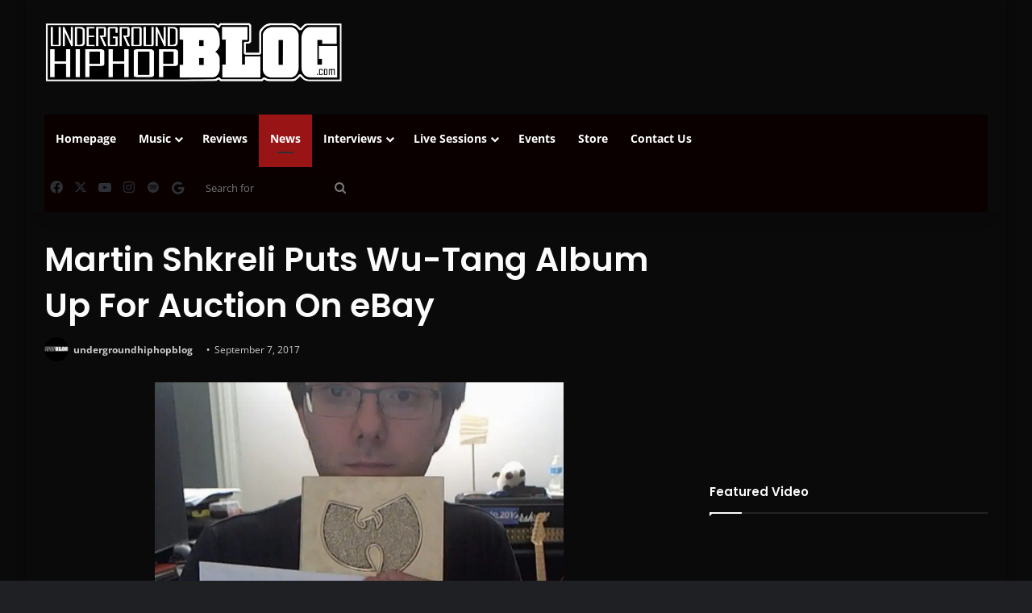

--- FILE ---
content_type: text/html; charset=UTF-8
request_url: https://undergroundhiphopblog.com/news/martin-shkreli-puts-wu-tang-album-up-for-auction-on-ebay/
body_size: 21292
content:
<!-- This page is cached by the Hummingbird Performance plugin v3.18.1 - https://wordpress.org/plugins/hummingbird-performance/. --><!DOCTYPE html>
<html lang="en-US" class="dark-skin" data-skin="dark" prefix="og: http://ogp.me/ns#">
<head>
	<meta charset="UTF-8" />
	<link rel="profile" href="https://gmpg.org/xfn/11" />
	<title>Martin Shkreli Puts Wu-Tang Album Up For Auction On eBay | UndergroundHipHopBlog.com</title>
<meta name='robots' content='max-image-preview:large' />
<link rel='dns-prefetch' href='//assets.pinterest.com' />
<link rel='dns-prefetch' href='//hb.wpmucdn.com' />
<link href='//hb.wpmucdn.com' rel='preconnect' />
<link rel="alternate" type="application/rss+xml" title="UndergroundHipHopBlog.com &raquo; Feed" href="https://undergroundhiphopblog.com/feed/" />
<link rel="alternate" type="application/rss+xml" title="UndergroundHipHopBlog.com &raquo; Comments Feed" href="https://undergroundhiphopblog.com/comments/feed/" />
<link rel="alternate" type="application/rss+xml" title="UndergroundHipHopBlog.com &raquo; Martin Shkreli Puts Wu-Tang Album Up For Auction On eBay Comments Feed" href="https://undergroundhiphopblog.com/news/martin-shkreli-puts-wu-tang-album-up-for-auction-on-ebay/feed/" />

		<style type="text/css">
			:root{				
			--tie-preset-gradient-1: linear-gradient(135deg, rgba(6, 147, 227, 1) 0%, rgb(155, 81, 224) 100%);
			--tie-preset-gradient-2: linear-gradient(135deg, rgb(122, 220, 180) 0%, rgb(0, 208, 130) 100%);
			--tie-preset-gradient-3: linear-gradient(135deg, rgba(252, 185, 0, 1) 0%, rgba(255, 105, 0, 1) 100%);
			--tie-preset-gradient-4: linear-gradient(135deg, rgba(255, 105, 0, 1) 0%, rgb(207, 46, 46) 100%);
			--tie-preset-gradient-5: linear-gradient(135deg, rgb(238, 238, 238) 0%, rgb(169, 184, 195) 100%);
			--tie-preset-gradient-6: linear-gradient(135deg, rgb(74, 234, 220) 0%, rgb(151, 120, 209) 20%, rgb(207, 42, 186) 40%, rgb(238, 44, 130) 60%, rgb(251, 105, 98) 80%, rgb(254, 248, 76) 100%);
			--tie-preset-gradient-7: linear-gradient(135deg, rgb(255, 206, 236) 0%, rgb(152, 150, 240) 100%);
			--tie-preset-gradient-8: linear-gradient(135deg, rgb(254, 205, 165) 0%, rgb(254, 45, 45) 50%, rgb(107, 0, 62) 100%);
			--tie-preset-gradient-9: linear-gradient(135deg, rgb(255, 203, 112) 0%, rgb(199, 81, 192) 50%, rgb(65, 88, 208) 100%);
			--tie-preset-gradient-10: linear-gradient(135deg, rgb(255, 245, 203) 0%, rgb(182, 227, 212) 50%, rgb(51, 167, 181) 100%);
			--tie-preset-gradient-11: linear-gradient(135deg, rgb(202, 248, 128) 0%, rgb(113, 206, 126) 100%);
			--tie-preset-gradient-12: linear-gradient(135deg, rgb(2, 3, 129) 0%, rgb(40, 116, 252) 100%);
			--tie-preset-gradient-13: linear-gradient(135deg, #4D34FA, #ad34fa);
			--tie-preset-gradient-14: linear-gradient(135deg, #0057FF, #31B5FF);
			--tie-preset-gradient-15: linear-gradient(135deg, #FF007A, #FF81BD);
			--tie-preset-gradient-16: linear-gradient(135deg, #14111E, #4B4462);
			--tie-preset-gradient-17: linear-gradient(135deg, #F32758, #FFC581);

			
					--main-nav-background: #FFFFFF;
					--main-nav-secondry-background: rgba(0,0,0,0.03);
					--main-nav-primary-color: #0088ff;
					--main-nav-contrast-primary-color: #FFFFFF;
					--main-nav-text-color: #2c2f34;
					--main-nav-secondry-text-color: rgba(0,0,0,0.5);
					--main-nav-main-border-color: rgba(0,0,0,0.1);
					--main-nav-secondry-border-color: rgba(0,0,0,0.08);
				
			}
		</style>
	<link rel="alternate" title="oEmbed (JSON)" type="application/json+oembed" href="https://undergroundhiphopblog.com/wp-json/oembed/1.0/embed?url=https%3A%2F%2Fundergroundhiphopblog.com%2Fnews%2Fmartin-shkreli-puts-wu-tang-album-up-for-auction-on-ebay%2F" />
<link rel="alternate" title="oEmbed (XML)" type="text/xml+oembed" href="https://undergroundhiphopblog.com/wp-json/oembed/1.0/embed?url=https%3A%2F%2Fundergroundhiphopblog.com%2Fnews%2Fmartin-shkreli-puts-wu-tang-album-up-for-auction-on-ebay%2F&#038;format=xml" />
		<style>
			.lazyload,
			.lazyloading {
				max-width: 100%;
			}
		</style>
		
<meta property="og:title" content="Martin Shkreli Puts Wu-Tang Album Up For Auction On eBay - UndergroundHipHopBlog.com" />
<meta property="og:type" content="article" />
<meta property="og:description" content="Recently convicted Pharma Bro&#039;s Martin Shkreli is making headlines in the Hip Hop community again cl" />
<meta property="og:url" content="https://undergroundhiphopblog.com/news/martin-shkreli-puts-wu-tang-album-up-for-auction-on-ebay/" />
<meta property="og:site_name" content="UndergroundHipHopBlog.com" />
<meta property="og:image" content="https://undergroundhiphopblog.com/wp-content/uploads/2017/09/Martin-Shkreli-Puts-Wu-Tang-Album-Up-For-Auction-On-Ebay.jpg" />
<meta name="viewport" content="width=device-width, initial-scale=1.0" /><style id='wp-img-auto-sizes-contain-inline-css' type='text/css'>
img:is([sizes=auto i],[sizes^="auto," i]){contain-intrinsic-size:3000px 1500px}
/*# sourceURL=wp-img-auto-sizes-contain-inline-css */
</style>
<style id='wp-emoji-styles-inline-css' type='text/css'>

	img.wp-smiley, img.emoji {
		display: inline !important;
		border: none !important;
		box-shadow: none !important;
		height: 1em !important;
		width: 1em !important;
		margin: 0 0.07em !important;
		vertical-align: -0.1em !important;
		background: none !important;
		padding: 0 !important;
	}
/*# sourceURL=wp-emoji-styles-inline-css */
</style>
<style id='wp-block-library-inline-css' type='text/css'>
:root{--wp-block-synced-color:#7a00df;--wp-block-synced-color--rgb:122,0,223;--wp-bound-block-color:var(--wp-block-synced-color);--wp-editor-canvas-background:#ddd;--wp-admin-theme-color:#007cba;--wp-admin-theme-color--rgb:0,124,186;--wp-admin-theme-color-darker-10:#006ba1;--wp-admin-theme-color-darker-10--rgb:0,107,160.5;--wp-admin-theme-color-darker-20:#005a87;--wp-admin-theme-color-darker-20--rgb:0,90,135;--wp-admin-border-width-focus:2px}@media (min-resolution:192dpi){:root{--wp-admin-border-width-focus:1.5px}}.wp-element-button{cursor:pointer}:root .has-very-light-gray-background-color{background-color:#eee}:root .has-very-dark-gray-background-color{background-color:#313131}:root .has-very-light-gray-color{color:#eee}:root .has-very-dark-gray-color{color:#313131}:root .has-vivid-green-cyan-to-vivid-cyan-blue-gradient-background{background:linear-gradient(135deg,#00d084,#0693e3)}:root .has-purple-crush-gradient-background{background:linear-gradient(135deg,#34e2e4,#4721fb 50%,#ab1dfe)}:root .has-hazy-dawn-gradient-background{background:linear-gradient(135deg,#faaca8,#dad0ec)}:root .has-subdued-olive-gradient-background{background:linear-gradient(135deg,#fafae1,#67a671)}:root .has-atomic-cream-gradient-background{background:linear-gradient(135deg,#fdd79a,#004a59)}:root .has-nightshade-gradient-background{background:linear-gradient(135deg,#330968,#31cdcf)}:root .has-midnight-gradient-background{background:linear-gradient(135deg,#020381,#2874fc)}:root{--wp--preset--font-size--normal:16px;--wp--preset--font-size--huge:42px}.has-regular-font-size{font-size:1em}.has-larger-font-size{font-size:2.625em}.has-normal-font-size{font-size:var(--wp--preset--font-size--normal)}.has-huge-font-size{font-size:var(--wp--preset--font-size--huge)}.has-text-align-center{text-align:center}.has-text-align-left{text-align:left}.has-text-align-right{text-align:right}.has-fit-text{white-space:nowrap!important}#end-resizable-editor-section{display:none}.aligncenter{clear:both}.items-justified-left{justify-content:flex-start}.items-justified-center{justify-content:center}.items-justified-right{justify-content:flex-end}.items-justified-space-between{justify-content:space-between}.screen-reader-text{border:0;clip-path:inset(50%);height:1px;margin:-1px;overflow:hidden;padding:0;position:absolute;width:1px;word-wrap:normal!important}.screen-reader-text:focus{background-color:#ddd;clip-path:none;color:#444;display:block;font-size:1em;height:auto;left:5px;line-height:normal;padding:15px 23px 14px;text-decoration:none;top:5px;width:auto;z-index:100000}html :where(.has-border-color){border-style:solid}html :where([style*=border-top-color]){border-top-style:solid}html :where([style*=border-right-color]){border-right-style:solid}html :where([style*=border-bottom-color]){border-bottom-style:solid}html :where([style*=border-left-color]){border-left-style:solid}html :where([style*=border-width]){border-style:solid}html :where([style*=border-top-width]){border-top-style:solid}html :where([style*=border-right-width]){border-right-style:solid}html :where([style*=border-bottom-width]){border-bottom-style:solid}html :where([style*=border-left-width]){border-left-style:solid}html :where(img[class*=wp-image-]){height:auto;max-width:100%}:where(figure){margin:0 0 1em}html :where(.is-position-sticky){--wp-admin--admin-bar--position-offset:var(--wp-admin--admin-bar--height,0px)}@media screen and (max-width:600px){html :where(.is-position-sticky){--wp-admin--admin-bar--position-offset:0px}}

/*# sourceURL=wp-block-library-inline-css */
</style><style id='global-styles-inline-css' type='text/css'>
:root{--wp--preset--aspect-ratio--square: 1;--wp--preset--aspect-ratio--4-3: 4/3;--wp--preset--aspect-ratio--3-4: 3/4;--wp--preset--aspect-ratio--3-2: 3/2;--wp--preset--aspect-ratio--2-3: 2/3;--wp--preset--aspect-ratio--16-9: 16/9;--wp--preset--aspect-ratio--9-16: 9/16;--wp--preset--color--black: #000000;--wp--preset--color--cyan-bluish-gray: #abb8c3;--wp--preset--color--white: #ffffff;--wp--preset--color--pale-pink: #f78da7;--wp--preset--color--vivid-red: #cf2e2e;--wp--preset--color--luminous-vivid-orange: #ff6900;--wp--preset--color--luminous-vivid-amber: #fcb900;--wp--preset--color--light-green-cyan: #7bdcb5;--wp--preset--color--vivid-green-cyan: #00d084;--wp--preset--color--pale-cyan-blue: #8ed1fc;--wp--preset--color--vivid-cyan-blue: #0693e3;--wp--preset--color--vivid-purple: #9b51e0;--wp--preset--color--global-color: #991515;--wp--preset--gradient--vivid-cyan-blue-to-vivid-purple: linear-gradient(135deg,rgb(6,147,227) 0%,rgb(155,81,224) 100%);--wp--preset--gradient--light-green-cyan-to-vivid-green-cyan: linear-gradient(135deg,rgb(122,220,180) 0%,rgb(0,208,130) 100%);--wp--preset--gradient--luminous-vivid-amber-to-luminous-vivid-orange: linear-gradient(135deg,rgb(252,185,0) 0%,rgb(255,105,0) 100%);--wp--preset--gradient--luminous-vivid-orange-to-vivid-red: linear-gradient(135deg,rgb(255,105,0) 0%,rgb(207,46,46) 100%);--wp--preset--gradient--very-light-gray-to-cyan-bluish-gray: linear-gradient(135deg,rgb(238,238,238) 0%,rgb(169,184,195) 100%);--wp--preset--gradient--cool-to-warm-spectrum: linear-gradient(135deg,rgb(74,234,220) 0%,rgb(151,120,209) 20%,rgb(207,42,186) 40%,rgb(238,44,130) 60%,rgb(251,105,98) 80%,rgb(254,248,76) 100%);--wp--preset--gradient--blush-light-purple: linear-gradient(135deg,rgb(255,206,236) 0%,rgb(152,150,240) 100%);--wp--preset--gradient--blush-bordeaux: linear-gradient(135deg,rgb(254,205,165) 0%,rgb(254,45,45) 50%,rgb(107,0,62) 100%);--wp--preset--gradient--luminous-dusk: linear-gradient(135deg,rgb(255,203,112) 0%,rgb(199,81,192) 50%,rgb(65,88,208) 100%);--wp--preset--gradient--pale-ocean: linear-gradient(135deg,rgb(255,245,203) 0%,rgb(182,227,212) 50%,rgb(51,167,181) 100%);--wp--preset--gradient--electric-grass: linear-gradient(135deg,rgb(202,248,128) 0%,rgb(113,206,126) 100%);--wp--preset--gradient--midnight: linear-gradient(135deg,rgb(2,3,129) 0%,rgb(40,116,252) 100%);--wp--preset--font-size--small: 13px;--wp--preset--font-size--medium: 20px;--wp--preset--font-size--large: 36px;--wp--preset--font-size--x-large: 42px;--wp--preset--spacing--20: 0.44rem;--wp--preset--spacing--30: 0.67rem;--wp--preset--spacing--40: 1rem;--wp--preset--spacing--50: 1.5rem;--wp--preset--spacing--60: 2.25rem;--wp--preset--spacing--70: 3.38rem;--wp--preset--spacing--80: 5.06rem;--wp--preset--shadow--natural: 6px 6px 9px rgba(0, 0, 0, 0.2);--wp--preset--shadow--deep: 12px 12px 50px rgba(0, 0, 0, 0.4);--wp--preset--shadow--sharp: 6px 6px 0px rgba(0, 0, 0, 0.2);--wp--preset--shadow--outlined: 6px 6px 0px -3px rgb(255, 255, 255), 6px 6px rgb(0, 0, 0);--wp--preset--shadow--crisp: 6px 6px 0px rgb(0, 0, 0);}:where(.is-layout-flex){gap: 0.5em;}:where(.is-layout-grid){gap: 0.5em;}body .is-layout-flex{display: flex;}.is-layout-flex{flex-wrap: wrap;align-items: center;}.is-layout-flex > :is(*, div){margin: 0;}body .is-layout-grid{display: grid;}.is-layout-grid > :is(*, div){margin: 0;}:where(.wp-block-columns.is-layout-flex){gap: 2em;}:where(.wp-block-columns.is-layout-grid){gap: 2em;}:where(.wp-block-post-template.is-layout-flex){gap: 1.25em;}:where(.wp-block-post-template.is-layout-grid){gap: 1.25em;}.has-black-color{color: var(--wp--preset--color--black) !important;}.has-cyan-bluish-gray-color{color: var(--wp--preset--color--cyan-bluish-gray) !important;}.has-white-color{color: var(--wp--preset--color--white) !important;}.has-pale-pink-color{color: var(--wp--preset--color--pale-pink) !important;}.has-vivid-red-color{color: var(--wp--preset--color--vivid-red) !important;}.has-luminous-vivid-orange-color{color: var(--wp--preset--color--luminous-vivid-orange) !important;}.has-luminous-vivid-amber-color{color: var(--wp--preset--color--luminous-vivid-amber) !important;}.has-light-green-cyan-color{color: var(--wp--preset--color--light-green-cyan) !important;}.has-vivid-green-cyan-color{color: var(--wp--preset--color--vivid-green-cyan) !important;}.has-pale-cyan-blue-color{color: var(--wp--preset--color--pale-cyan-blue) !important;}.has-vivid-cyan-blue-color{color: var(--wp--preset--color--vivid-cyan-blue) !important;}.has-vivid-purple-color{color: var(--wp--preset--color--vivid-purple) !important;}.has-black-background-color{background-color: var(--wp--preset--color--black) !important;}.has-cyan-bluish-gray-background-color{background-color: var(--wp--preset--color--cyan-bluish-gray) !important;}.has-white-background-color{background-color: var(--wp--preset--color--white) !important;}.has-pale-pink-background-color{background-color: var(--wp--preset--color--pale-pink) !important;}.has-vivid-red-background-color{background-color: var(--wp--preset--color--vivid-red) !important;}.has-luminous-vivid-orange-background-color{background-color: var(--wp--preset--color--luminous-vivid-orange) !important;}.has-luminous-vivid-amber-background-color{background-color: var(--wp--preset--color--luminous-vivid-amber) !important;}.has-light-green-cyan-background-color{background-color: var(--wp--preset--color--light-green-cyan) !important;}.has-vivid-green-cyan-background-color{background-color: var(--wp--preset--color--vivid-green-cyan) !important;}.has-pale-cyan-blue-background-color{background-color: var(--wp--preset--color--pale-cyan-blue) !important;}.has-vivid-cyan-blue-background-color{background-color: var(--wp--preset--color--vivid-cyan-blue) !important;}.has-vivid-purple-background-color{background-color: var(--wp--preset--color--vivid-purple) !important;}.has-black-border-color{border-color: var(--wp--preset--color--black) !important;}.has-cyan-bluish-gray-border-color{border-color: var(--wp--preset--color--cyan-bluish-gray) !important;}.has-white-border-color{border-color: var(--wp--preset--color--white) !important;}.has-pale-pink-border-color{border-color: var(--wp--preset--color--pale-pink) !important;}.has-vivid-red-border-color{border-color: var(--wp--preset--color--vivid-red) !important;}.has-luminous-vivid-orange-border-color{border-color: var(--wp--preset--color--luminous-vivid-orange) !important;}.has-luminous-vivid-amber-border-color{border-color: var(--wp--preset--color--luminous-vivid-amber) !important;}.has-light-green-cyan-border-color{border-color: var(--wp--preset--color--light-green-cyan) !important;}.has-vivid-green-cyan-border-color{border-color: var(--wp--preset--color--vivid-green-cyan) !important;}.has-pale-cyan-blue-border-color{border-color: var(--wp--preset--color--pale-cyan-blue) !important;}.has-vivid-cyan-blue-border-color{border-color: var(--wp--preset--color--vivid-cyan-blue) !important;}.has-vivid-purple-border-color{border-color: var(--wp--preset--color--vivid-purple) !important;}.has-vivid-cyan-blue-to-vivid-purple-gradient-background{background: var(--wp--preset--gradient--vivid-cyan-blue-to-vivid-purple) !important;}.has-light-green-cyan-to-vivid-green-cyan-gradient-background{background: var(--wp--preset--gradient--light-green-cyan-to-vivid-green-cyan) !important;}.has-luminous-vivid-amber-to-luminous-vivid-orange-gradient-background{background: var(--wp--preset--gradient--luminous-vivid-amber-to-luminous-vivid-orange) !important;}.has-luminous-vivid-orange-to-vivid-red-gradient-background{background: var(--wp--preset--gradient--luminous-vivid-orange-to-vivid-red) !important;}.has-very-light-gray-to-cyan-bluish-gray-gradient-background{background: var(--wp--preset--gradient--very-light-gray-to-cyan-bluish-gray) !important;}.has-cool-to-warm-spectrum-gradient-background{background: var(--wp--preset--gradient--cool-to-warm-spectrum) !important;}.has-blush-light-purple-gradient-background{background: var(--wp--preset--gradient--blush-light-purple) !important;}.has-blush-bordeaux-gradient-background{background: var(--wp--preset--gradient--blush-bordeaux) !important;}.has-luminous-dusk-gradient-background{background: var(--wp--preset--gradient--luminous-dusk) !important;}.has-pale-ocean-gradient-background{background: var(--wp--preset--gradient--pale-ocean) !important;}.has-electric-grass-gradient-background{background: var(--wp--preset--gradient--electric-grass) !important;}.has-midnight-gradient-background{background: var(--wp--preset--gradient--midnight) !important;}.has-small-font-size{font-size: var(--wp--preset--font-size--small) !important;}.has-medium-font-size{font-size: var(--wp--preset--font-size--medium) !important;}.has-large-font-size{font-size: var(--wp--preset--font-size--large) !important;}.has-x-large-font-size{font-size: var(--wp--preset--font-size--x-large) !important;}
/*# sourceURL=global-styles-inline-css */
</style>

<style id='classic-theme-styles-inline-css' type='text/css'>
/*! This file is auto-generated */
.wp-block-button__link{color:#fff;background-color:#32373c;border-radius:9999px;box-shadow:none;text-decoration:none;padding:calc(.667em + 2px) calc(1.333em + 2px);font-size:1.125em}.wp-block-file__button{background:#32373c;color:#fff;text-decoration:none}
/*# sourceURL=/wp-includes/css/classic-themes.min.css */
</style>
<link rel='stylesheet' id='wphb-1-css' href='https://hb.wpmucdn.com/undergroundhiphopblog.com/aa417830-14de-430b-bb36-357f4cbed86f.css' type='text/css' media='all' />
<link rel='stylesheet' id='tie-css-print-css' href='https://hb.wpmucdn.com/undergroundhiphopblog.com/09e5dc8a-b648-401a-b134-4aecf328ea0c.css' type='text/css' media='print' />
<style id='tie-css-print-inline-css' type='text/css'>
.wf-active .logo-text,.wf-active h1,.wf-active h2,.wf-active h3,.wf-active h4,.wf-active h5,.wf-active h6,.wf-active .the-subtitle{font-family: 'Poppins';}#tie-body{background-color: #0a0a0a;}:root:root{--brand-color: #991515;--dark-brand-color: #670000;--bright-color: #FFFFFF;--base-color: #2c2f34;}#reading-position-indicator{box-shadow: 0 0 10px rgba( 153,21,21,0.7);}:root:root{--brand-color: #991515;--dark-brand-color: #670000;--bright-color: #FFFFFF;--base-color: #2c2f34;}#reading-position-indicator{box-shadow: 0 0 10px rgba( 153,21,21,0.7);}#tie-container a.post-title:hover,#tie-container .post-title a:hover,#tie-container .thumb-overlay .thumb-title a:hover{background-size: 100% 2px;text-decoration: none !important;}a.post-title,.post-title a{background-image: linear-gradient(to bottom,#000 0%,#000 98%);background-size: 0 1px;background-repeat: no-repeat;background-position: left 100%;color: #000;}.dark-skin a.post-title,.dark-skin .post-title a{color: #fff;background-image: linear-gradient(to bottom,#fff 0%,#fff 98%);}#header-notification-bar{background: var( --tie-preset-gradient-13 );}#header-notification-bar{--tie-buttons-color: #FFFFFF;--tie-buttons-border-color: #FFFFFF;--tie-buttons-hover-color: #e1e1e1;--tie-buttons-hover-text: #000000;}#header-notification-bar{--tie-buttons-text: #000000;}#main-nav .main-menu-wrapper,#main-nav .menu-sub-content,#main-nav .comp-sub-menu,#main-nav ul.cats-vertical li a.is-active,#main-nav ul.cats-vertical li a:hover,#autocomplete-suggestions.search-in-main-nav{background-color: #0a0000;}#main-nav{border-width: 0;}#theme-header #main-nav:not(.fixed-nav){bottom: 0;}#main-nav .icon-basecloud-bg:after{color: #0a0000;}#autocomplete-suggestions.search-in-main-nav{border-color: rgba(255,255,255,0.07);}.main-nav-boxed #main-nav .main-menu-wrapper{border-width: 0;}#tie-container #tie-wrapper,.post-layout-8 #content{background-color: #0a0a0a;}#footer{background-color: #0a0909;}#site-info{background-color: #0a0a0a;}@media (max-width: 991px) {#tie-wrapper #theme-header,#tie-wrapper #theme-header #main-nav .main-menu-wrapper,#tie-wrapper #theme-header .logo-container{background: transparent;}#tie-wrapper #theme-header .logo-container,#tie-wrapper #theme-header .logo-container.fixed-nav,#tie-wrapper #theme-header #main-nav {background-color: #0a0a0a;}.mobile-header-components .components .comp-sub-menu{background-color: #0a0a0a;}}#tie-wrapper #theme-header{background-color: #0a0a0a;}#footer .posts-list-counter .posts-list-items li.widget-post-list:before{border-color: #0a0909;}#footer .timeline-widget a .date:before{border-color: rgba(10,9,9,0.8);}#footer .footer-boxed-widget-area,#footer textarea,#footer input:not([type=submit]),#footer select,#footer code,#footer kbd,#footer pre,#footer samp,#footer .show-more-button,#footer .slider-links .tie-slider-nav span,#footer #wp-calendar,#footer #wp-calendar tbody td,#footer #wp-calendar thead th,#footer .widget.buddypress .item-options a{border-color: rgba(255,255,255,0.1);}#footer .social-statistics-widget .white-bg li.social-icons-item a,#footer .widget_tag_cloud .tagcloud a,#footer .latest-tweets-widget .slider-links .tie-slider-nav span,#footer .widget_layered_nav_filters a{border-color: rgba(255,255,255,0.1);}#footer .social-statistics-widget .white-bg li:before{background: rgba(255,255,255,0.1);}.site-footer #wp-calendar tbody td{background: rgba(255,255,255,0.02);}#footer .white-bg .social-icons-item a span.followers span,#footer .circle-three-cols .social-icons-item a .followers-num,#footer .circle-three-cols .social-icons-item a .followers-name{color: rgba(255,255,255,0.8);}#footer .timeline-widget ul:before,#footer .timeline-widget a:not(:hover) .date:before{background-color: #000000;}.social-icons-item .custom-link-1-social-icon{background-color: #333 !important;}.social-icons-item .custom-link-1-social-icon span{color: #333;}
/*# sourceURL=tie-css-print-inline-css */
</style>
<script type="text/javascript" src="https://hb.wpmucdn.com/undergroundhiphopblog.com/a3c6755b-ae00-4927-9b86-c5e26fe80f88.js" id="wphb-2-js"></script>
<link rel="https://api.w.org/" href="https://undergroundhiphopblog.com/wp-json/" /><link rel="alternate" title="JSON" type="application/json" href="https://undergroundhiphopblog.com/wp-json/wp/v2/posts/540317" /><link rel="EditURI" type="application/rsd+xml" title="RSD" href="https://undergroundhiphopblog.com/xmlrpc.php?rsd" />
<meta name="generator" content="WordPress 6.9" />
<link rel='shortlink' href='https://undergroundhiphopblog.com/?p=540317' />
		<script>
			document.documentElement.className = document.documentElement.className.replace('no-js', 'js');
		</script>
				<style>
			.no-js img.lazyload {
				display: none;
			}

			figure.wp-block-image img.lazyloading {
				min-width: 150px;
			}

			.lazyload,
			.lazyloading {
				--smush-placeholder-width: 100px;
				--smush-placeholder-aspect-ratio: 1/1;
				width: var(--smush-image-width, var(--smush-placeholder-width)) !important;
				aspect-ratio: var(--smush-image-aspect-ratio, var(--smush-placeholder-aspect-ratio)) !important;
			}

						.lazyload, .lazyloading {
				opacity: 0;
			}

			.lazyloaded {
				opacity: 1;
				transition: opacity 400ms;
				transition-delay: 0ms;
			}

					</style>
		 <meta name="description" content="Recently convicted Pharma Bro&#039;s Martin Shkreli is making headlines in the Hip Hop community again claiming he&#039;s ready to sell the sole copy of the rar" /><meta http-equiv="X-UA-Compatible" content="IE=edge">
<meta name="theme-color" content="#0a0a0a" />			<link rel="preload" href="https://undergroundhiphopblog.com/wp-content/plugins/hustle/assets/hustle-ui/fonts/hustle-icons-font.woff2" as="font" type="font/woff2" crossorigin>
		<!-- SEO meta tags powered by SmartCrawl https://wpmudev.com/project/smartcrawl-wordpress-seo/ -->
<link rel="canonical" href="https://undergroundhiphopblog.com/news/martin-shkreli-puts-wu-tang-album-up-for-auction-on-ebay/" />
<meta name="description" content="Recently convicted Pharma Bro&#039;s Martin Shkreli is making headlines in the Hip Hop community again claiming he&#039;s ready to sell the sole copy of the ..." />
<meta name="google-site-verification" content="8ln20hHxq_UR3ZHt1ivb5XlYsLD2bCowxw59u_JWFTk" />
<meta name="msvalidate.01" content="" />
<script type="application/ld+json">{"@context":"https:\/\/schema.org","@graph":[{"@type":"Organization","@id":"https:\/\/undergroundhiphopblog.com\/#schema-publishing-organization","url":"https:\/\/undergroundhiphopblog.com","name":"UndergroundHipHopBlog.com","logo":{"@type":"ImageObject","@id":"https:\/\/undergroundhiphopblog.com\/#schema-organization-logo","url":"https:\/\/undergroundhiphopblog.com\/wp-content\/uploads\/2020\/01\/UndergroundHipHopBlog.png","height":60,"width":60}},{"@type":"WebSite","@id":"https:\/\/undergroundhiphopblog.com\/#schema-website","url":"https:\/\/undergroundhiphopblog.com","name":"UndergroundHipHopBlog","encoding":"UTF-8","potentialAction":{"@type":"SearchAction","target":"https:\/\/undergroundhiphopblog.com\/search\/{search_term_string}\/","query-input":"required name=search_term_string"},"image":{"@type":"ImageObject","@id":"https:\/\/undergroundhiphopblog.com\/#schema-site-logo","url":"https:\/\/undergroundhiphopblog.com\/wp-content\/uploads\/2020\/01\/UndergroundHipHopBlog.jpg","height":960,"width":960}},{"@type":"BreadcrumbList","@id":"https:\/\/undergroundhiphopblog.com\/news\/martin-shkreli-puts-wu-tang-album-up-for-auction-on-ebay?page&name=martin-shkreli-puts-wu-tang-album-up-for-auction-on-ebay&category_name=news\/#breadcrumb","itemListElement":[{"@type":"ListItem","position":1,"name":"Home","item":"https:\/\/undergroundhiphopblog.com"},{"@type":"ListItem","position":2,"name":"News","item":"https:\/\/undergroundhiphopblog.com\/category\/news\/"},{"@type":"ListItem","position":3,"name":"Martin Shkreli Puts Wu-Tang Album Up For Auction On eBay"}]},{"@type":"Person","@id":"https:\/\/undergroundhiphopblog.com\/author\/victor8404\/#schema-author","name":"Victor Urena","url":"https:\/\/undergroundhiphopblog.com\/author\/victor8404\/","description":"One of the top Underground Hip Hop sites on the web."},{"@type":"WebPage","@id":"https:\/\/undergroundhiphopblog.com\/news\/martin-shkreli-puts-wu-tang-album-up-for-auction-on-ebay\/#schema-webpage","isPartOf":{"@id":"https:\/\/undergroundhiphopblog.com\/#schema-website"},"publisher":{"@id":"https:\/\/undergroundhiphopblog.com\/#schema-publishing-organization"},"url":"https:\/\/undergroundhiphopblog.com\/news\/martin-shkreli-puts-wu-tang-album-up-for-auction-on-ebay\/","hasPart":[{"@type":"SiteNavigationElement","@id":"https:\/\/undergroundhiphopblog.com\/news\/martin-shkreli-puts-wu-tang-album-up-for-auction-on-ebay\/#schema-nav-element-2299","name":"Homepage","url":"http:\/\/undergroundhiphopblog.com"},{"@type":"SiteNavigationElement","@id":"https:\/\/undergroundhiphopblog.com\/news\/martin-shkreli-puts-wu-tang-album-up-for-auction-on-ebay\/#schema-nav-element-11487","name":"Music","url":""},{"@type":"SiteNavigationElement","@id":"https:\/\/undergroundhiphopblog.com\/news\/martin-shkreli-puts-wu-tang-album-up-for-auction-on-ebay\/#schema-nav-element-8918","name":"","url":"https:\/\/undergroundhiphopblog.com\/category\/singles\/"},{"@type":"SiteNavigationElement","@id":"https:\/\/undergroundhiphopblog.com\/news\/martin-shkreli-puts-wu-tang-album-up-for-auction-on-ebay\/#schema-nav-element-75975","name":"","url":"https:\/\/undergroundhiphopblog.com\/category\/videos\/"},{"@type":"SiteNavigationElement","@id":"https:\/\/undergroundhiphopblog.com\/news\/martin-shkreli-puts-wu-tang-album-up-for-auction-on-ebay\/#schema-nav-element-9440","name":"","url":"https:\/\/undergroundhiphopblog.com\/category\/albums\/"},{"@type":"SiteNavigationElement","@id":"https:\/\/undergroundhiphopblog.com\/news\/martin-shkreli-puts-wu-tang-album-up-for-auction-on-ebay\/#schema-nav-element-11489","name":"","url":"https:\/\/undergroundhiphopblog.com\/category\/throwback\/"},{"@type":"SiteNavigationElement","@id":"https:\/\/undergroundhiphopblog.com\/news\/martin-shkreli-puts-wu-tang-album-up-for-auction-on-ebay\/#schema-nav-element-23898","name":"","url":"https:\/\/undergroundhiphopblog.com\/category\/espanol\/"},{"@type":"SiteNavigationElement","@id":"https:\/\/undergroundhiphopblog.com\/news\/martin-shkreli-puts-wu-tang-album-up-for-auction-on-ebay\/#schema-nav-element-2295","name":"","url":"https:\/\/undergroundhiphopblog.com\/category\/reviews\/"},{"@type":"SiteNavigationElement","@id":"https:\/\/undergroundhiphopblog.com\/news\/martin-shkreli-puts-wu-tang-album-up-for-auction-on-ebay\/#schema-nav-element-2313","name":"","url":"https:\/\/undergroundhiphopblog.com\/category\/news\/"},{"@type":"SiteNavigationElement","@id":"https:\/\/undergroundhiphopblog.com\/news\/martin-shkreli-puts-wu-tang-album-up-for-auction-on-ebay\/#schema-nav-element-11486","name":"Interviews","url":""},{"@type":"SiteNavigationElement","@id":"https:\/\/undergroundhiphopblog.com\/news\/martin-shkreli-puts-wu-tang-album-up-for-auction-on-ebay\/#schema-nav-element-8866","name":"","url":"https:\/\/undergroundhiphopblog.com\/category\/exclusive-interviews\/"},{"@type":"SiteNavigationElement","@id":"https:\/\/undergroundhiphopblog.com\/news\/martin-shkreli-puts-wu-tang-album-up-for-auction-on-ebay\/#schema-nav-element-7337","name":"","url":"https:\/\/undergroundhiphopblog.com\/category\/qa-interviews\/"},{"@type":"SiteNavigationElement","@id":"https:\/\/undergroundhiphopblog.com\/news\/martin-shkreli-puts-wu-tang-album-up-for-auction-on-ebay\/#schema-nav-element-553062","name":"Live Sessions","url":""},{"@type":"SiteNavigationElement","@id":"https:\/\/undergroundhiphopblog.com\/news\/martin-shkreli-puts-wu-tang-album-up-for-auction-on-ebay\/#schema-nav-element-75917","name":"","url":"https:\/\/undergroundhiphopblog.com\/category\/mic-sessions\/"},{"@type":"SiteNavigationElement","@id":"https:\/\/undergroundhiphopblog.com\/news\/martin-shkreli-puts-wu-tang-album-up-for-auction-on-ebay\/#schema-nav-element-553063","name":"","url":"https:\/\/undergroundhiphopblog.com\/category\/beat-sessions\/"},{"@type":"SiteNavigationElement","@id":"https:\/\/undergroundhiphopblog.com\/news\/martin-shkreli-puts-wu-tang-album-up-for-auction-on-ebay\/#schema-nav-element-1392292","name":"Events","url":"https:\/\/undergroundhiphopblog.com\/events"},{"@type":"SiteNavigationElement","@id":"https:\/\/undergroundhiphopblog.com\/news\/martin-shkreli-puts-wu-tang-album-up-for-auction-on-ebay\/#schema-nav-element-1391890","name":"Store","url":"https:\/\/store.undergroundhiphopblog.com\/"},{"@type":"SiteNavigationElement","@id":"https:\/\/undergroundhiphopblog.com\/news\/martin-shkreli-puts-wu-tang-album-up-for-auction-on-ebay\/#schema-nav-element-8781","name":"","url":"https:\/\/undergroundhiphopblog.com\/contact\/"}]},{"@type":"NewsArticle","mainEntityOfPage":{"@id":"https:\/\/undergroundhiphopblog.com\/news\/martin-shkreli-puts-wu-tang-album-up-for-auction-on-ebay\/#schema-webpage"},"author":{"@id":"https:\/\/undergroundhiphopblog.com\/author\/victor8404\/#schema-author"},"publisher":{"@id":"https:\/\/undergroundhiphopblog.com\/#schema-publishing-organization"},"dateModified":"2017-09-07T09:52:06","datePublished":"2017-09-07T09:45:51","headline":"Martin Shkreli Puts Wu-Tang Album Up For Auction On eBay | UndergroundHipHopBlog.com","description":"Recently convicted Pharma Bro&#039;s\u00a0Martin Shkreli is making headlines in the Hip Hop community again claiming he&#039;s ready to sell the sole copy of the ...","name":"Martin Shkreli Puts Wu-Tang Album Up For Auction On eBay","image":{"@type":"ImageObject","@id":"https:\/\/undergroundhiphopblog.com\/news\/martin-shkreli-puts-wu-tang-album-up-for-auction-on-ebay\/#schema-article-image","url":"https:\/\/undergroundhiphopblog.com\/wp-content\/uploads\/2017\/09\/Martin-Shkreli-Puts-Wu-Tang-Album-Up-For-Auction-On-Ebay.jpg","height":717,"width":783},"thumbnailUrl":"https:\/\/undergroundhiphopblog.com\/wp-content\/uploads\/2017\/09\/Martin-Shkreli-Puts-Wu-Tang-Album-Up-For-Auction-On-Ebay.jpg"}]}</script>
<meta property="og:type" content="article" />
<meta property="og:url" content="https://undergroundhiphopblog.com/news/martin-shkreli-puts-wu-tang-album-up-for-auction-on-ebay/" />
<meta property="og:title" content="Martin Shkreli Puts Wu-Tang Album Up For Auction On eBay | UndergroundHipHopBlog.com" />
<meta property="og:description" content="Recently convicted Pharma Bro&#039;s Martin Shkreli is making headlines in the Hip Hop community again claiming he&#039;s ready to sell the sole copy of the ..." />
<meta property="og:image" content="https://undergroundhiphopblog.com/wp-content/uploads/2017/09/Martin-Shkreli-Puts-Wu-Tang-Album-Up-For-Auction-On-Ebay.jpg" />
<meta property="og:image:width" content="783" />
<meta property="og:image:height" content="717" />
<meta property="article:published_time" content="2017-09-07T09:45:51" />
<meta property="article:author" content="undergroundhiphopblog" />
<meta name="twitter:card" content="summary_large_image" />
<meta name="twitter:site" content="ughhblog" />
<meta name="twitter:title" content="Martin Shkreli Puts Wu-Tang Album Up For Auction On eBay | UndergroundHipHopBlog.com" />
<meta name="twitter:description" content="Recently convicted Pharma Bro&#039;s Martin Shkreli is making headlines in the Hip Hop community again claiming he&#039;s ready to sell the sole copy of the ..." />
<meta name="twitter:image" content="https://undergroundhiphopblog.com/wp-content/uploads/2017/09/Martin-Shkreli-Puts-Wu-Tang-Album-Up-For-Auction-On-Ebay.jpg" />
<!-- /SEO -->
<link rel="icon" href="https://undergroundhiphopblog.com/wp-content/uploads/2020/01/cropped-UndergroundHipHopBlog-32x32.png" sizes="32x32" />
<link rel="icon" href="https://undergroundhiphopblog.com/wp-content/uploads/2020/01/cropped-UndergroundHipHopBlog-192x192.png" sizes="192x192" />
<link rel="apple-touch-icon" href="https://undergroundhiphopblog.com/wp-content/uploads/2020/01/cropped-UndergroundHipHopBlog-180x180.png" />
<meta name="msapplication-TileImage" content="https://undergroundhiphopblog.com/wp-content/uploads/2020/01/cropped-UndergroundHipHopBlog-270x270.png" />
<link rel='stylesheet' id='wphb-3-css' href='https://hb.wpmucdn.com/undergroundhiphopblog.com/21733129-fe52-48f3-a16c-501d04b32c69.css' type='text/css' media='all' />
<link rel="preload" as="style" href="https://fonts.bunny.net/css?family=Open+Sans%3A700%2Cbold%2Cregular&#038;display=swap&#038;ver=1.0" /><link rel='stylesheet' id='hustle-fonts-css' href='https://fonts.bunny.net/css?family=Open+Sans%3A700%2Cbold%2Cregular&#038;display=swap&#038;ver=1.0' type='text/css' media='print' onload='this.media=&#34;all&#34;' />
</head>

<body id="tie-body" class="wp-singular post-template-default single single-post postid-540317 single-format-standard wp-theme-jannah boxed-layout wrapper-has-shadow block-head-1 magazine2 is-thumb-overlay-disabled is-desktop is-header-layout-3 has-header-ad sidebar-right has-sidebar post-layout-1 narrow-title-narrow-media">



<div class="background-overlay">

	<div id="tie-container" class="site tie-container">

		
		<div id="tie-wrapper">
			
<header id="theme-header" class="theme-header header-layout-3 main-nav-light main-nav-default-light main-nav-below main-nav-boxed has-stream-item has-shadow has-normal-width-logo mobile-header-centered">
	
<div class="container header-container">
	<div class="tie-row logo-row">

		
		<div class="logo-wrapper">
			<div class="tie-col-md-4 logo-container clearfix">
				<div id="mobile-header-components-area_1" class="mobile-header-components"><ul class="components"><li class="mobile-component_menu custom-menu-link"><a href="#" id="mobile-menu-icon" class=""><span class="tie-mobile-menu-icon nav-icon is-layout-1"></span><span class="screen-reader-text">Menu</span></a></li></ul></div>
		<div id="logo" class="image-logo" style="margin-top: 28px;">

			
			<a title="UndergroundHipHopBlog.com" href="https://undergroundhiphopblog.com/">
				
				<picture class="tie-logo-default tie-logo-picture">
					
					<source class="tie-logo-source-default tie-logo-source" data-srcset="https://undergroundhiphopblog.com/wp-content/uploads/2023/02/UGHHBLOG-transparent-.-white-on-black-.-dark-fliers.png">
					<img class="tie-logo-img-default tie-logo-img lazyload" data-src="https://undergroundhiphopblog.com/wp-content/uploads/2023/02/UGHHBLOG-transparent-.-white-on-black-.-dark-fliers.png" alt="UndergroundHipHopBlog.com" width="2657" height="534" style="--smush-placeholder-width: 2657px; --smush-placeholder-aspect-ratio: 2657/534;max-height:534px; width: auto;" src="[data-uri]" />
				</picture>
						</a>

			
		</div><!-- #logo /-->

		<div id="mobile-header-components-area_2" class="mobile-header-components"><ul class="components"><li class="mobile-component_search custom-menu-link">
				<a href="#" class="tie-search-trigger-mobile">
					<span class="tie-icon-search tie-search-icon" aria-hidden="true"></span>
					<span class="screen-reader-text">Search for</span>
				</a>
			</li></ul></div>			</div><!-- .tie-col /-->
		</div><!-- .logo-wrapper /-->

		<div class="tie-col-md-8 stream-item stream-item-top-wrapper"><div class="stream-item-top"><div class="stream-item-size" style=""><script async src="https://pagead2.googlesyndication.com/pagead/js/adsbygoogle.js?client=ca-pub-7112688159317016"
     crossorigin="anonymous"></script>
<!-- Top Horizontal -->
<ins class="adsbygoogle"
     style="display:inline-block;width:728px;height:90px"
     data-ad-client="ca-pub-7112688159317016"
     data-ad-slot="4312602260"></ins>
<script>
     (adsbygoogle = window.adsbygoogle || []).push({});
</script></div></div></div><!-- .tie-col /-->
	</div><!-- .tie-row /-->
</div><!-- .container /-->

<div class="main-nav-wrapper">
	<nav id="main-nav" data-skin="search-in-main-nav" class="main-nav header-nav live-search-parent menu-style-default menu-style-solid-bg"  aria-label="Primary Navigation">
		<div class="container">

			<div class="main-menu-wrapper">

				
				<div id="menu-components-wrap">

					
					<div class="main-menu main-menu-wrap">
						<div id="main-nav-menu" class="main-menu header-menu"><ul id="menu-menu" class="menu"><li id="menu-item-2299" class="menu-item menu-item-type-custom menu-item-object-custom menu-item-home menu-item-2299"><a href="http://undergroundhiphopblog.com">Homepage</a></li>
<li id="menu-item-11487" class="menu-item menu-item-type-custom menu-item-object-custom menu-item-has-children menu-item-11487"><a>Music</a>
<ul class="sub-menu menu-sub-content">
	<li id="menu-item-8918" class="menu-item menu-item-type-taxonomy menu-item-object-category menu-item-8918"><a href="https://undergroundhiphopblog.com/category/singles/">Singles</a></li>
	<li id="menu-item-75975" class="menu-item menu-item-type-taxonomy menu-item-object-category menu-item-75975"><a href="https://undergroundhiphopblog.com/category/videos/">Videos</a></li>
	<li id="menu-item-9440" class="menu-item menu-item-type-taxonomy menu-item-object-category menu-item-9440"><a href="https://undergroundhiphopblog.com/category/albums/">Albums</a></li>
	<li id="menu-item-11489" class="menu-item menu-item-type-taxonomy menu-item-object-category menu-item-11489"><a href="https://undergroundhiphopblog.com/category/throwback/">Throwback</a></li>
	<li id="menu-item-23898" class="menu-item menu-item-type-taxonomy menu-item-object-category menu-item-23898"><a href="https://undergroundhiphopblog.com/category/espanol/">Español</a></li>
</ul>
</li>
<li id="menu-item-2295" class="menu-item menu-item-type-taxonomy menu-item-object-category menu-item-2295"><a href="https://undergroundhiphopblog.com/category/reviews/">Reviews</a></li>
<li id="menu-item-2313" class="menu-item menu-item-type-taxonomy menu-item-object-category current-post-ancestor current-menu-parent current-post-parent menu-item-2313 tie-current-menu"><a href="https://undergroundhiphopblog.com/category/news/">News</a></li>
<li id="menu-item-11486" class="menu-item menu-item-type-custom menu-item-object-custom menu-item-has-children menu-item-11486"><a>Interviews</a>
<ul class="sub-menu menu-sub-content">
	<li id="menu-item-8866" class="menu-item menu-item-type-taxonomy menu-item-object-category menu-item-8866"><a href="https://undergroundhiphopblog.com/category/exclusive-interviews/">Exclusive Interviews</a></li>
	<li id="menu-item-7337" class="menu-item menu-item-type-taxonomy menu-item-object-category menu-item-7337"><a href="https://undergroundhiphopblog.com/category/qa-interviews/">Q&amp;A Interviews</a></li>
</ul>
</li>
<li id="menu-item-553062" class="menu-item menu-item-type-custom menu-item-object-custom menu-item-has-children menu-item-553062"><a>Live Sessions</a>
<ul class="sub-menu menu-sub-content">
	<li id="menu-item-75917" class="menu-item menu-item-type-taxonomy menu-item-object-category menu-item-75917"><a href="https://undergroundhiphopblog.com/category/mic-sessions/">Mic Sessions</a></li>
	<li id="menu-item-553063" class="menu-item menu-item-type-taxonomy menu-item-object-category menu-item-553063"><a href="https://undergroundhiphopblog.com/category/beat-sessions/">Beat Sessions</a></li>
</ul>
</li>
<li id="menu-item-1392292" class="menu-item menu-item-type-custom menu-item-object-custom menu-item-1392292"><a href="https://undergroundhiphopblog.com/events">Events</a></li>
<li id="menu-item-1391890" class="menu-item menu-item-type-custom menu-item-object-custom menu-item-1391890"><a href="https://store.undergroundhiphopblog.com/">Store</a></li>
<li id="menu-item-8781" class="menu-item menu-item-type-post_type menu-item-object-page menu-item-8781"><a href="https://undergroundhiphopblog.com/contact/">Contact Us</a></li>
</ul></div>					</div><!-- .main-menu /-->

					<ul class="components"> <li class="social-icons-item"><a class="social-link facebook-social-icon" rel="external noopener nofollow" target="_blank" href="http://facebook.com/ughhblog"><span class="tie-social-icon tie-icon-facebook"></span><span class="screen-reader-text">Facebook</span></a></li><li class="social-icons-item"><a class="social-link twitter-social-icon" rel="external noopener nofollow" target="_blank" href="http://twitter.com/ughhblog"><span class="tie-social-icon tie-icon-twitter"></span><span class="screen-reader-text">X</span></a></li><li class="social-icons-item"><a class="social-link youtube-social-icon" rel="external noopener nofollow" target="_blank" href="http://youtube.com/ughhblog"><span class="tie-social-icon tie-icon-youtube"></span><span class="screen-reader-text">YouTube</span></a></li><li class="social-icons-item"><a class="social-link instagram-social-icon" rel="external noopener nofollow" target="_blank" href="https://instagram.com/ughhblog"><span class="tie-social-icon tie-icon-instagram"></span><span class="screen-reader-text">Instagram</span></a></li><li class="social-icons-item"><a class="social-link spotify-social-icon" rel="external noopener nofollow" target="_blank" href="https://open.spotify.com/playlist/0Pz3tGygupQZptuo1EKhPA?si=r5xX8exiTNqPSy02j65mpQ&#038;nd=1"><span class="tie-social-icon tie-icon-spotify"></span><span class="screen-reader-text">Spotify</span></a></li><li class="social-icons-item"><a class="social-link social-custom-link custom-link-1-social-icon" rel="external noopener nofollow" target="_blank" href="https://news.google.com/publications/CAAqBwgKMI3vnQswnvm1Aw?hl=en-US&#038;gl=US&#038;ceid=US%3Aen"><span class="tie-social-icon fab fa-google"></span><span class="screen-reader-text">Google News</span></a></li> 			<li class="search-bar menu-item custom-menu-link" aria-label="Search">
				<form method="get" id="search" action="https://undergroundhiphopblog.com/">
					<input id="search-input" class="is-ajax-search"  inputmode="search" type="text" name="s" title="Search for" placeholder="Search for" />
					<button id="search-submit" type="submit">
						<span class="tie-icon-search tie-search-icon" aria-hidden="true"></span>
						<span class="screen-reader-text">Search for</span>
					</button>
				</form>
			</li>
			</ul><!-- Components -->
				</div><!-- #menu-components-wrap /-->
			</div><!-- .main-menu-wrapper /-->
		</div><!-- .container /-->

			</nav><!-- #main-nav /-->
</div><!-- .main-nav-wrapper /-->

</header>

<div id="content" class="site-content container"><div id="main-content-row" class="tie-row main-content-row">

<div class="main-content tie-col-md-8 tie-col-xs-12" role="main">

	
	<article id="the-post" class="container-wrapper post-content tie-standard">

		
<header class="entry-header-outer">

	
	<div class="entry-header">

		
		<h1 class="post-title entry-title">
			Martin Shkreli Puts Wu-Tang Album Up For Auction On eBay		</h1>

		<div class="single-post-meta post-meta clearfix"><span class="author-meta single-author with-avatars"><span class="meta-item meta-author-wrapper meta-author-24">
						<span class="meta-author-avatar">
							<a href="https://undergroundhiphopblog.com/author/victor8404/"><img alt='Photo of undergroundhiphopblog' data-src='https://undergroundhiphopblog.com/wp-content/wphb-cache/gravatar/93d/93dc13f0faad61798e8e14beed9bd7bcx140.jpg' data-srcset='https://undergroundhiphopblog.com/wp-content/wphb-cache/gravatar/93d/93dc13f0faad61798e8e14beed9bd7bcx280.jpg 2x' class='avatar avatar-140 photo lazyload' height='140' width='140' decoding='async' src='[data-uri]' style='--smush-placeholder-width: 140px; --smush-placeholder-aspect-ratio: 140/140;' /></a>
						</span>
					<span class="meta-author"><a href="https://undergroundhiphopblog.com/author/victor8404/" class="author-name tie-icon" title="undergroundhiphopblog">undergroundhiphopblog</a></span></span></span><span class="date meta-item tie-icon">September 7, 2017</span></div><!-- .post-meta -->	</div><!-- .entry-header /-->

	
	
</header><!-- .entry-header-outer /-->



		<div class="entry-content entry clearfix">

			
			<p><img fetchpriority="high" decoding="async" class="wp-image-540319 aligncenter" src="https://undergroundhiphopblog.com/wp-content/uploads/2017/09/Martin-Shkreli-Puts-Wu-Tang-Album-Up-For-Auction-On-Ebay.jpg" alt="" width="507" height="464" srcset="https://undergroundhiphopblog.com/wp-content/uploads/2017/09/Martin-Shkreli-Puts-Wu-Tang-Album-Up-For-Auction-On-Ebay.jpg 783w, https://undergroundhiphopblog.com/wp-content/uploads/2017/09/Martin-Shkreli-Puts-Wu-Tang-Album-Up-For-Auction-On-Ebay-500x458.jpg 500w, https://undergroundhiphopblog.com/wp-content/uploads/2017/09/Martin-Shkreli-Puts-Wu-Tang-Album-Up-For-Auction-On-Ebay-768x703.jpg 768w" sizes="(max-width: 507px) 100vw, 507px" /></p>
<p>Recently convicted Pharma Bro&#8217;s Martin Shkreli is making headlines in the Hip Hop community again claiming he&#8217;s ready to sell the sole copy of the rare &#8220;<a href="https://undergroundhiphopblog.com/2015/12/09/wu-tang-album-purchased-for-2-million-by-martin-shkreli-most-hated-pharmaceutical-ceo/"><em>Once Upon A Time In Shaolin</em></a>&#8221; Wu-Tang Clan album.  He put the album up for auction on <a href="http://www.ebay.com/itm/Wu-Tang-Clan-Once-Upon-A-Time-In-Shaolin-Rare-CD-/132319745117?hash=item1ecedf145d%3Ag%3Aq~0AAOSwLGtZr1e1" target="_blank" rel="noopener">eBay</a> and it&#8217;s already hit a bid over a million dollars.  Below is the statement he released.</p>
<p>&#8220;<em>This is the one and only Wu-Tang album.</em></p>
<p><em>I decided to purchase this album as a gift to the Wu-Tang Clan for their tremendous musical output. Instead I received scorn from at least one of their (least-intelligent) members, and the world at large failed to see my purpose of putting a serious value behind music. I will be curious to see if the world values music nearly as much as I have. I have donated to many rock bands and rappers over the years to ensure they can continue to produce their art when few others would.</em></p>
<p><em>At any time I may cancel this sale and I may even break this album in frustration. I will donate half of the sale proceeds to medical research. I am not selling to raise cash&#8211;my companies and I have record amounts of cash on hand. I hope someone with a bigger heart for music can be found for this one-of-a-kind piece and makes it available for the world to hear.</em></p>
<p><em>Martin Shkreli</em></p>
<p><em>Upon sale, I will represent &amp; warranty any copies of the music I have will be destroyed. I have not carefully listened to the album, which is a double CD. There is also a finely crafted booklet which you can read about elsewhere. I will pay legal expenses for the buyer up to $25,000 to ensure the final purchase details are mutually agreeable.</em>&#8220;</p>
<div class="hustle-ui hustle-inline hustle_module_id_10  hustle-show-this-module" 
			data-id="10"
			data-render-id="0"
			data-tracking="disabled"
			data-sub-type="inline"
			
				data-delay="0"
				data-intro="no_animation"
				data-alignment="center" style="opacity:0;"><div class="hustle-inline-content"><div class="hustle-social hustle-social--squared" data-custom="false" data-grid-desktop="inline" data-grid-mobiles="inline"><ul class="hustle-counter--none hustle-animated" data-animation="zoom"><li><a href="#" class="hustle-share-icon hustle-share--facebook" data-network="facebook" data-counter="none" data-link="native" data-count="0"><i class="hustle-icon-social-facebook" aria-hidden="true"></i><span class="hustle-screen-reader">Share on Facebook</span></a></li><li><a href="#" class="hustle-share-icon hustle-share--twitter" data-network="twitter" data-counter="none" data-link="native" data-count="0"><i class="hustle-icon-social-twitter" aria-hidden="true"></i><span class="hustle-screen-reader">Share on Twitter</span></a></li><li><a href="#" class="hustle-share-icon hustle-share--reddit" data-network="reddit" data-counter="none" data-link="native" data-count="0"><i class="hustle-icon-social-reddit" aria-hidden="true"></i><span class="hustle-screen-reader">Share on Reddit</span></a></li><li><a href="#" class="hustle-share-icon hustle-share--pinterest" data-network="pinterest" data-counter="none" data-link="native" data-count="2660"><i class="hustle-icon-social-pinterest" aria-hidden="true"></i><span class="hustle-screen-reader">Share on Pinterest</span></a></li><li><a href="mailto:?subject=Martin%20Shkreli%20Puts%20Wu-Tang%20Album%20Up%20For%20Auction%20On%20eBay&#038;body=I%27ve%20found%20an%20excellent%20article%20on%20https%3A%2F%2Fundergroundhiphopblog.com%2Fnews%2Fmartin-shkreli-puts-wu-tang-album-up-for-auction-on-ebay%2F%20which%20may%20interest%20you." class="hustle-share-icon hustle-share--email" data-network="email" data-counter="none" data-link="custom" data-count="0"><i class="hustle-icon-social-email" aria-hidden="true"></i><span class="hustle-screen-reader">Share on Email</span></a></li></ul></div></div></div>
			<div class="post-bottom-meta post-bottom-tags post-tags-modern"><div class="post-bottom-meta-title"><span class="tie-icon-tags" aria-hidden="true"></span> Tags</div><span class="tagcloud"><a href="https://undergroundhiphopblog.com/tag/martin-shkreli/" rel="tag">Martin Shkreli</a> <a href="https://undergroundhiphopblog.com/tag/wu-tang-clan/" rel="tag">Wu Tang Clan</a></span></div>
		</div><!-- .entry-content /-->

				<div id="post-extra-info">
			<div class="theiaStickySidebar">
				<div class="single-post-meta post-meta clearfix"><span class="author-meta single-author with-avatars"><span class="meta-item meta-author-wrapper meta-author-24">
						<span class="meta-author-avatar">
							<a href="https://undergroundhiphopblog.com/author/victor8404/"><img alt='Photo of undergroundhiphopblog' data-src='https://undergroundhiphopblog.com/wp-content/wphb-cache/gravatar/93d/93dc13f0faad61798e8e14beed9bd7bcx140.jpg' data-srcset='https://undergroundhiphopblog.com/wp-content/wphb-cache/gravatar/93d/93dc13f0faad61798e8e14beed9bd7bcx280.jpg 2x' class='avatar avatar-140 photo lazyload' height='140' width='140' decoding='async' src='[data-uri]' style='--smush-placeholder-width: 140px; --smush-placeholder-aspect-ratio: 140/140;' /></a>
						</span>
					<span class="meta-author"><a href="https://undergroundhiphopblog.com/author/victor8404/" class="author-name tie-icon" title="undergroundhiphopblog">undergroundhiphopblog</a></span></span></span><span class="date meta-item tie-icon">September 7, 2017</span></div><!-- .post-meta -->
			</div>
		</div>

		<div class="clearfix"></div>
		<script id="tie-schema-json" type="application/ld+json">{"@context":"http:\/\/schema.org","@type":"Article","dateCreated":"2017-09-07T09:45:51-07:00","datePublished":"2017-09-07T09:45:51-07:00","dateModified":"2017-09-07T09:52:06-07:00","headline":"Martin Shkreli Puts Wu-Tang Album Up For Auction On eBay","name":"Martin Shkreli Puts Wu-Tang Album Up For Auction On eBay","keywords":"Martin Shkreli,Wu Tang Clan","url":"https:\/\/undergroundhiphopblog.com\/news\/martin-shkreli-puts-wu-tang-album-up-for-auction-on-ebay\/","description":"Recently convicted Pharma Bro's\u00a0Martin Shkreli is making headlines in the Hip Hop community again claiming he's ready to sell the sole copy of the rare \"Once Upon A Time In Shaolin\" Wu-Tang Clan album","copyrightYear":"2017","articleSection":"News","articleBody":"\r\n\r\nRecently convicted Pharma Bro's\u00a0Martin Shkreli is making headlines in the Hip Hop community again claiming he's ready to sell the sole copy of the rare \"Once Upon A Time In Shaolin\" Wu-Tang Clan album. \u00a0He put the album up for auction on eBay and it's already hit a bid over a million dollars. \u00a0Below is the statement he released.\r\n\r\n\"This is the one and only Wu-Tang album.\r\n\r\nI decided to purchase this album as a gift to the Wu-Tang Clan for their tremendous musical output. Instead I received scorn from at least one of their (least-intelligent) members, and the world at large failed to see my purpose of putting a serious value behind music. I will be curious to see if the world values music nearly as much as I have. I have donated to many rock bands and rappers over the years to ensure they can continue to produce their art when few others would.\r\n\r\nAt any time I may cancel this sale and I may even break this album in frustration. I will donate half of the sale proceeds to medical research. I am not selling to raise cash--my companies and I have record amounts of cash on hand. I hope someone with a bigger heart for music can be found for this one-of-a-kind piece and makes it available for the world to hear.\r\n\r\nMartin Shkreli\r\n\r\nUpon sale, I will represent &amp; warranty any copies of the music I have will be destroyed. I have not carefully listened to the album, which is a double CD. There is also a finely crafted booklet which you can read about elsewhere. I will pay legal expenses for the buyer up to $25,000 to ensure the final purchase details are mutually agreeable.\"","publisher":{"@id":"#Publisher","@type":"Organization","name":"UndergroundHipHopBlog.com","logo":{"@type":"ImageObject","url":"https:\/\/undergroundhiphopblog.com\/wp-content\/uploads\/2023\/02\/UGHHBLOG-transparent-.-white-on-black-.-dark-fliers.png"},"sameAs":["facebook.com\/ughhblog","twitter.com\/ughhblog","youtube.com\/ughhblog","https:\/\/instagram.com\/ughhblog","https:\/\/open.spotify.com\/playlist\/0Pz3tGygupQZptuo1EKhPA?si=r5xX8exiTNqPSy02j65mpQ&nd=1"]},"sourceOrganization":{"@id":"#Publisher"},"copyrightHolder":{"@id":"#Publisher"},"mainEntityOfPage":{"@type":"WebPage","@id":"https:\/\/undergroundhiphopblog.com\/news\/martin-shkreli-puts-wu-tang-album-up-for-auction-on-ebay\/"},"author":{"@type":"Person","name":"undergroundhiphopblog","url":"https:\/\/undergroundhiphopblog.com\/author\/victor8404\/"},"image":{"@type":"ImageObject","url":"https:\/\/undergroundhiphopblog.com\/wp-content\/uploads\/2017\/09\/Martin-Shkreli-Puts-Wu-Tang-Album-Up-For-Auction-On-Ebay.jpg","width":1200,"height":717}}</script>

	</article><!-- #the-post /-->

	<div class="stream-item stream-item-below-post"><div class="stream-item-size" style=""><div
				id="hustle-embedded-id-7"
				class="hustle-ui hustle-inline hustle-palette--gray_slate hustle_module_id_7 module_id_7   hustle-show-this-module"
				
			data-id="7"
			data-render-id="0"
			data-tracking="disabled"
			
				data-intro="no_animation"
				data-sub-type="shortcode"
				
				style="opacity: 0;"
				aria-label="Subscribe To Our Weekly Newsletter popup"
			><div class="hustle-inline-content"><div class="hustle-optin hustle-optin--default"><div class="hustle-success" data-close-delay="5000" style="display: none;"><span class="hustle-icon-check" aria-hidden="true"></span></div><div class="hustle-layout"><div class="hustle-main-wrapper"><div class="hustle-layout-body"><div class="hustle-layout-content hustle-layout-position--left"><div class="hustle-content"><div class="hustle-content-wrap"><div class="hustle-group-title"><h3 class="hustle-title">Subscribe To Our Weekly Newsletter</h3><h4 class="hustle-subtitle">Stay Updated With Exclusive Content, News, &amp; Events Straight To Your Inbox!</h4></div></div></div></div><form class="hustle-layout-form" novalidate="novalidate"><div class="hustle-form hustle-form-inline"><div class="hustle-form-fields hustle-proximity-joined"><div class="hustle-field hustle-field-icon--static hustle-field-required "><label for="hustle-field-email-module-7" id="hustle-field-email-module-7-label" class="hustle-screen-reader">Your email</label><input id="hustle-field-email-module-7" type="email" class="hustle-input " name="email" value="" aria-labelledby="hustle-field-email-module-7-label" data-validate="1" data-required-error="Your email is required." data-validation-error="Please enter a valid email." /><span class="hustle-input-label" aria-hidden="true" style="flex-flow: row nowrap;"><span class="hustle-icon-email"></span><span>johnsmith@example.com</span></span></div><button class="hustle-button hustle-button-submit " aria-live="polite" data-loading-text="Form is being submitted, please wait a bit."><span class="hustle-button-text">Submit</span><span class="hustle-icon-loader hustle-loading-icon" aria-hidden="true"></span></button></div></div><input type="hidden" name="hustle_module_id" value="7"><input type="hidden" name="post_id" value="540317"><input type="hidden" name="hustle_sub_type" value="shortcode"><div class="hustle-error-message" style="display: none;" data-default-error="Please fill out all required fields."></div></form></div></div></div></div></div></div></div></div>
	<div class="post-components">

		
		<div class="about-author container-wrapper about-author-24">

								<div class="author-avatar">
						<a href="https://undergroundhiphopblog.com/author/victor8404/">
							<img alt='Photo of undergroundhiphopblog' data-src='https://undergroundhiphopblog.com/wp-content/wphb-cache/gravatar/93d/93dc13f0faad61798e8e14beed9bd7bcx180.jpg' data-srcset='https://undergroundhiphopblog.com/wp-content/wphb-cache/gravatar/93d/93dc13f0faad61798e8e14beed9bd7bcx360.jpg 2x' class='avatar avatar-180 photo lazyload' height='180' width='180' decoding='async' src='[data-uri]' style='--smush-placeholder-width: 180px; --smush-placeholder-aspect-ratio: 180/180;' />						</a>
					</div><!-- .author-avatar /-->
					
			<div class="author-info">

											<h3 class="author-name"><a href="https://undergroundhiphopblog.com/author/victor8404/">undergroundhiphopblog</a></h3>
						
				<div class="author-bio">
					One of the top Underground Hip Hop sites on the web.				</div><!-- .author-bio /-->

				<ul class="social-icons">
								<li class="social-icons-item">
									<a href="https://www.facebook.com/ughhblog" rel="external noopener nofollow" target="_blank" class="social-link facebook-social-icon">
										<span class="tie-icon-facebook" aria-hidden="true"></span>
										<span class="screen-reader-text">Facebook</span>
									</a>
								</li>
							
								<li class="social-icons-item">
									<a href="http://ughhblog" rel="external noopener nofollow" target="_blank" class="social-link twitter-social-icon">
										<span class="tie-icon-twitter" aria-hidden="true"></span>
										<span class="screen-reader-text">X</span>
									</a>
								</li>
							
								<li class="social-icons-item">
									<a href="https://www.youtube.com/UGHipHopBLOG" rel="external noopener nofollow" target="_blank" class="social-link youtube-social-icon">
										<span class="tie-icon-youtube" aria-hidden="true"></span>
										<span class="screen-reader-text">YouTube</span>
									</a>
								</li>
							
								<li class="social-icons-item">
									<a href="https://www.instagram.com/ughhblog/" rel="external noopener nofollow" target="_blank" class="social-link instagram-social-icon">
										<span class="tie-icon-instagram" aria-hidden="true"></span>
										<span class="screen-reader-text">Instagram</span>
									</a>
								</li>
							</ul>			</div><!-- .author-info /-->
			<div class="clearfix"></div>
		</div><!-- .about-author /-->
		
	

				<div id="related-posts" class="container-wrapper has-extra-post">

					<div class="mag-box-title the-global-title">
						<h3>Related Articles</h3>
					</div>

					<div class="related-posts-list">

					
							<div class="related-item tie-standard">

								
			<a aria-label="Wu-Tang Clan, Run The Jewels, Deltron 3030 Performing Together In Dream Show" href="https://undergroundhiphopblog.com/news/wu-tang-run-the-jewels-deltron3030-performing-together-in-dream-show/" class="post-thumb"><img width="390" height="220" data-src="https://undergroundhiphopblog.com/wp-content/uploads/2023/04/4185816A-47E5-43F3-A964-09FB43CAB02C-390x220.jpeg" class="attachment-jannah-image-large size-jannah-image-large wp-post-image lazyload" alt="" decoding="async" src="[data-uri]" style="--smush-placeholder-width: 390px; --smush-placeholder-aspect-ratio: 390/220;" /></a>
								<h3 class="post-title"><a href="https://undergroundhiphopblog.com/news/wu-tang-run-the-jewels-deltron3030-performing-together-in-dream-show/">Wu-Tang Clan, Run The Jewels, Deltron 3030 Performing Together In Dream Show</a></h3>

								<div class="post-meta clearfix"><span class="date meta-item tie-icon">April 25, 2023</span></div><!-- .post-meta -->							</div><!-- .related-item /-->

						
							<div class="related-item tie-standard">

								
			<a aria-label="Method Man Battles Math Hoffa On ‘Legends Only’" href="https://undergroundhiphopblog.com/news/method-man-battles-math-hoffa-on-legends-only/" class="post-thumb"><img width="293" height="220" data-src="https://undergroundhiphopblog.com/wp-content/uploads/2020/08/MethodMan_Hoffa_Pic.jpg" class="attachment-jannah-image-large size-jannah-image-large wp-post-image lazyload" alt="" decoding="async" src="[data-uri]" style="--smush-placeholder-width: 293px; --smush-placeholder-aspect-ratio: 293/220;" /></a>
								<h3 class="post-title"><a href="https://undergroundhiphopblog.com/news/method-man-battles-math-hoffa-on-legends-only/">Method Man Battles Math Hoffa On ‘Legends Only’</a></h3>

								<div class="post-meta clearfix"><span class="date meta-item tie-icon">August 17, 2020</span></div><!-- .post-meta -->							</div><!-- .related-item /-->

						
							<div class="related-item tie-standard">

								
			<a aria-label="Wu-Tang Clan – Of Mics and Men: Music From the Showtime Documentary Series (EP Review)" href="https://undergroundhiphopblog.com/albums/wu-tang-clan-of-mics-and-men-music-from-the-showtime-documentary-series-ep-review/" class="post-thumb"><img width="220" height="220" data-src="https://undergroundhiphopblog.com/wp-content/uploads/2019/05/img_3915-1.jpg" class="attachment-jannah-image-large size-jannah-image-large wp-post-image lazyload" alt="" decoding="async" data-srcset="https://undergroundhiphopblog.com/wp-content/uploads/2019/05/img_3915-1.jpg 640w, https://undergroundhiphopblog.com/wp-content/uploads/2019/05/img_3915-1-500x500.jpg 500w, https://undergroundhiphopblog.com/wp-content/uploads/2019/05/img_3915-1-70x70.jpg 70w" data-sizes="(max-width: 220px) 100vw, 220px" src="[data-uri]" style="--smush-placeholder-width: 220px; --smush-placeholder-aspect-ratio: 220/220;" /></a>
								<h3 class="post-title"><a href="https://undergroundhiphopblog.com/albums/wu-tang-clan-of-mics-and-men-music-from-the-showtime-documentary-series-ep-review/">Wu-Tang Clan – Of Mics and Men: Music From the Showtime Documentary Series (EP Review)</a></h3>

								<div class="post-meta clearfix"><span class="date meta-item tie-icon">May 17, 2019</span></div><!-- .post-meta -->							</div><!-- .related-item /-->

						
							<div class="related-item tie-standard">

								
			<a aria-label="Wu-Tang Clan Announce 2 Shows In Philadelphia &#038; New York City In January 2019" href="https://undergroundhiphopblog.com/events/wu-tang-clan-announce-2-shows-in-philadelphia-new-york-city-in-january-2019/" class="post-thumb"><img width="308" height="220" data-src="https://undergroundhiphopblog.com/wp-content/uploads/2018/07/Wu-Tang-Clan.jpg" class="attachment-jannah-image-large size-jannah-image-large wp-post-image lazyload" alt="" decoding="async" data-srcset="https://undergroundhiphopblog.com/wp-content/uploads/2018/07/Wu-Tang-Clan.jpg 580w, https://undergroundhiphopblog.com/wp-content/uploads/2018/07/Wu-Tang-Clan-500x357.jpg 500w" data-sizes="(max-width: 308px) 100vw, 308px" src="[data-uri]" style="--smush-placeholder-width: 308px; --smush-placeholder-aspect-ratio: 308/220;" /></a>
								<h3 class="post-title"><a href="https://undergroundhiphopblog.com/events/wu-tang-clan-announce-2-shows-in-philadelphia-new-york-city-in-january-2019/">Wu-Tang Clan Announce 2 Shows In Philadelphia &#038; New York City In January 2019</a></h3>

								<div class="post-meta clearfix"><span class="date meta-item tie-icon">December 7, 2018</span></div><!-- .post-meta -->							</div><!-- .related-item /-->

						
					</div><!-- .related-posts-list /-->
				</div><!-- #related-posts /-->

			
	</div><!-- .post-components /-->

	
</div><!-- .main-content -->


	<aside class="sidebar tie-col-md-4 tie-col-xs-12 normal-side" aria-label="Primary Sidebar">
		<div class="theiaStickySidebar">
			<div id="stream-item-widget-8" class="container-wrapper widget stream-item-widget"><div class="stream-item-widget-content"><script async src="https://pagead2.googlesyndication.com/pagead/js/adsbygoogle.js?client=ca-pub-7112688159317016"
     crossorigin="anonymous"></script>
<!-- UGHHBLOG POST TOP SIDE -->
<ins class="adsbygoogle"
     style="display:inline-block;width:300px;height:250px"
     data-ad-client="ca-pub-7112688159317016"
     data-ad-slot="5724819318"></ins>
<script>
     (adsbygoogle = window.adsbygoogle || []).push({});
</script></div><div class="clearfix"></div></div><!-- .widget /--><div id="text-html-widget-13" class="container-wrapper widget text-html"><div class="widget-title the-global-title"><div class="the-subtitle">Featured Video</div></div><div ><iframe width="560" height="315" data-src="https://www.youtube.com/embed/BGEyw9S9PwQ?si=7CS25VkNo0-CGuw7" title="YouTube video player" frameborder="0" allow="accelerometer; autoplay; clipboard-write; encrypted-media; gyroscope; picture-in-picture; web-share" referrerpolicy="strict-origin-when-cross-origin" allowfullscreen src="[data-uri]" class="lazyload" data-load-mode="1"></iframe></div><div class="clearfix"></div></div><!-- .widget /--><div id="text-html-widget-15" class="container-wrapper widget text-html"><div class="widget-title the-global-title"><div class="the-subtitle">Featured Album</div></div><div ><iframe data-testid="embed-iframe" style="border-radius:12px" data-src="https://open.spotify.com/embed/album/3uDMOY194FBxufCH0dYN3B?utm_source=generator" width="100%" height="352" frameBorder="0" allowfullscreen="" allow="autoplay; clipboard-write; encrypted-media; fullscreen; picture-in-picture" src="[data-uri]" class="lazyload" data-load-mode="1"></iframe></div><div class="clearfix"></div></div><!-- .widget /--><div id="text-html-widget-11" class="container-wrapper widget text-html"><div ><iframe width="560" height="315" data-src="https://www.youtube.com/embed/sd5t9hUnCik" title="YouTube video player" frameborder="0" allow="accelerometer; autoplay; clipboard-write; encrypted-media; gyroscope; picture-in-picture; web-share" allowfullscreen src="[data-uri]" class="lazyload" data-load-mode="1"></iframe></div><div class="clearfix"></div></div><!-- .widget /-->
			<div id="widget_tabs-3" class="container-wrapper tabs-container-wrapper tabs-container-1">
				<div class="widget tabs-widget">
					<div class="widget-container">
						<div class="tabs-widget">
							<div class="tabs-wrapper">

								<ul class="tabs">
									<li><a href="#widget_tabs-3-recent">Recent</a></li>								</ul><!-- ul.tabs-menu /-->

								
											<div id="widget_tabs-3-recent" class="tab-content tab-content-recent">
												<ul class="tab-content-elements">
													
<li class="widget-single-post-item widget-post-list tie-standard">
			<div class="post-widget-thumbnail">
			
			<a aria-label="Through The Lenses of the Culture: Isaac Pelayo Curates &#8216;OBSCURA&#8217;, Photography Exhibition in Los Angeles" href="https://undergroundhiphopblog.com/news/isaac-pelayo-curates-a-must-see-photography-showcase/" class="post-thumb"><img width="220" height="150" data-src="https://undergroundhiphopblog.com/wp-content/uploads/2026/01/007469360025-1-220x150.jpg" class="attachment-jannah-image-small size-jannah-image-small tie-small-image wp-post-image lazyload" alt="" decoding="async" src="[data-uri]" style="--smush-placeholder-width: 220px; --smush-placeholder-aspect-ratio: 220/150;" /></a>		</div><!-- post-alignleft /-->
	
	<div class="post-widget-body ">
		<a class="post-title the-subtitle" href="https://undergroundhiphopblog.com/news/isaac-pelayo-curates-a-must-see-photography-showcase/">Through The Lenses of the Culture: Isaac Pelayo Curates &#8216;OBSCURA&#8217;, Photography Exhibition in Los Angeles</a>
		<div class="post-meta">
			<span class="date meta-item tie-icon">January 16, 2026</span>		</div>
	</div>
</li>

<li class="widget-single-post-item widget-post-list tie-standard">
			<div class="post-widget-thumbnail">
			
			<a aria-label="D-Styles Helps Recognize Ali in Ensuring “All Shall Perish” (Album Review)" href="https://undergroundhiphopblog.com/albums/d-styles-helps-recognize-ali-in-ensuring-all-shall-perish-album-review/" class="post-thumb"><img width="220" height="150" data-src="https://undergroundhiphopblog.com/wp-content/uploads/2026/01/IMG_0187-220x150.jpeg" class="attachment-jannah-image-small size-jannah-image-small tie-small-image wp-post-image lazyload" alt="" decoding="async" src="[data-uri]" style="--smush-placeholder-width: 220px; --smush-placeholder-aspect-ratio: 220/150;" /></a>		</div><!-- post-alignleft /-->
	
	<div class="post-widget-body ">
		<a class="post-title the-subtitle" href="https://undergroundhiphopblog.com/albums/d-styles-helps-recognize-ali-in-ensuring-all-shall-perish-album-review/">D-Styles Helps Recognize Ali in Ensuring “All Shall Perish” (Album Review)</a>
		<div class="post-meta">
			<span class="date meta-item tie-icon">January 16, 2026</span>		</div>
	</div>
</li>

<li class="widget-single-post-item widget-post-list tie-standard">
			<div class="post-widget-thumbnail">
			
			<a aria-label="Big Lenny Is Chasing His Fate In New Single &#8220;Ride&#8221;" href="https://undergroundhiphopblog.com/singles/big-lenny-is-chasing-his-fate-in-new-single-ride/" class="post-thumb"><img width="220" height="150" data-src="https://undergroundhiphopblog.com/wp-content/uploads/2026/01/Ride-Cover-Art-220x150.png" class="attachment-jannah-image-small size-jannah-image-small tie-small-image wp-post-image lazyload" alt="" decoding="async" src="[data-uri]" style="--smush-placeholder-width: 220px; --smush-placeholder-aspect-ratio: 220/150;" /></a>		</div><!-- post-alignleft /-->
	
	<div class="post-widget-body ">
		<a class="post-title the-subtitle" href="https://undergroundhiphopblog.com/singles/big-lenny-is-chasing-his-fate-in-new-single-ride/">Big Lenny Is Chasing His Fate In New Single &#8220;Ride&#8221;</a>
		<div class="post-meta">
			<span class="date meta-item tie-icon">January 16, 2026</span>		</div>
	</div>
</li>

<li class="widget-single-post-item widget-post-list tie-standard">
			<div class="post-widget-thumbnail">
			
			<a aria-label="Wakko the Kidd Releases His Debut Album “In Airheadz We Trust” Under Psychopathic Records (Album Review)" href="https://undergroundhiphopblog.com/albums/wakko-the-kidd-releases-his-debut-album-in-airheadz-we-trust-under-psychopathic-records-album-review/" class="post-thumb"><img width="220" height="150" data-src="https://undergroundhiphopblog.com/wp-content/uploads/2026/01/IMG_0121-220x150.jpeg" class="attachment-jannah-image-small size-jannah-image-small tie-small-image wp-post-image lazyload" alt="" decoding="async" src="[data-uri]" style="--smush-placeholder-width: 220px; --smush-placeholder-aspect-ratio: 220/150;" /></a>		</div><!-- post-alignleft /-->
	
	<div class="post-widget-body ">
		<a class="post-title the-subtitle" href="https://undergroundhiphopblog.com/albums/wakko-the-kidd-releases-his-debut-album-in-airheadz-we-trust-under-psychopathic-records-album-review/">Wakko the Kidd Releases His Debut Album “In Airheadz We Trust” Under Psychopathic Records (Album Review)</a>
		<div class="post-meta">
			<span class="date meta-item tie-icon">January 14, 2026</span>		</div>
	</div>
</li>

<li class="widget-single-post-item widget-post-list tie-standard">
			<div class="post-widget-thumbnail">
			
			<a aria-label="The Horde a.k.a. Boondox &amp; Bukshot’s New Mixtape “Paradigm Sync!” is a Superior “Paradigm Shift” Sequel (Mixtape Review)" href="https://undergroundhiphopblog.com/albums/the-horde-a-k-a-boondox-and-bukshots-new-mixtape-paradigm-sync-is-a-superior-paradigm-shift-sequel-mixtape-review/" class="post-thumb"><img width="220" height="150" data-src="https://undergroundhiphopblog.com/wp-content/uploads/2026/01/IMG_0147-220x150.jpeg" class="attachment-jannah-image-small size-jannah-image-small tie-small-image wp-post-image lazyload" alt="" decoding="async" src="[data-uri]" style="--smush-placeholder-width: 220px; --smush-placeholder-aspect-ratio: 220/150;" /></a>		</div><!-- post-alignleft /-->
	
	<div class="post-widget-body ">
		<a class="post-title the-subtitle" href="https://undergroundhiphopblog.com/albums/the-horde-a-k-a-boondox-and-bukshots-new-mixtape-paradigm-sync-is-a-superior-paradigm-shift-sequel-mixtape-review/">The Horde a.k.a. Boondox &amp; Bukshot’s New Mixtape “Paradigm Sync!” is a Superior “Paradigm Shift” Sequel (Mixtape Review)</a>
		<div class="post-meta">
			<span class="date meta-item tie-icon">January 9, 2026</span>		</div>
	</div>
</li>
												</ul>
											</div><!-- .tab-content#recent-posts-tab /-->

										
							</div><!-- .tabs-wrapper-animated /-->
						</div><!-- .tabs-widget /-->
					</div><!-- .widget-container /-->
				</div><!-- .tabs-widget /-->
			</div><!-- .container-wrapper /-->
			<div id="stream-item-widget-6" class="container-wrapper widget stream-item-widget"><div class="stream-item-widget-content"><script async src="https://pagead2.googlesyndication.com/pagead/js/adsbygoogle.js?client=ca-pub-7112688159317016"
     crossorigin="anonymous"></script>
<!-- UGHHBLOG POST BOTTOM SIDE -->
<ins class="adsbygoogle"
     style="display:inline-block;width:300px;height:600px"
     data-ad-client="ca-pub-7112688159317016"
     data-ad-slot="1294619714"></ins>
<script>
     (adsbygoogle = window.adsbygoogle || []).push({});
</script></div><div class="clearfix"></div></div><!-- .widget /-->		</div><!-- .theiaStickySidebar /-->
	</aside><!-- .sidebar /-->
	</div><!-- .main-content-row /--></div><!-- #content /-->
<footer id="footer" class="site-footer dark-skin dark-widgetized-area">

	
			<div id="site-info" class="site-info site-info-layout-2">
				<div class="container">
					<div class="tie-row">
						<div class="tie-col-md-12">

							<div class="copyright-text copyright-text-first">&copy; Copyright 2026, All Rights Reserved. | Powered by </span> <a href="https://UndergroundHipHopBlog.com" target="_blank" rel="nofollow noopener">UndergroundHipHopBlog.com</a></div><ul class="social-icons"><li class="social-icons-item"><a class="social-link facebook-social-icon" rel="external noopener nofollow" target="_blank" href="http://facebook.com/ughhblog"><span class="tie-social-icon tie-icon-facebook"></span><span class="screen-reader-text">Facebook</span></a></li><li class="social-icons-item"><a class="social-link twitter-social-icon" rel="external noopener nofollow" target="_blank" href="http://twitter.com/ughhblog"><span class="tie-social-icon tie-icon-twitter"></span><span class="screen-reader-text">X</span></a></li><li class="social-icons-item"><a class="social-link youtube-social-icon" rel="external noopener nofollow" target="_blank" href="http://youtube.com/ughhblog"><span class="tie-social-icon tie-icon-youtube"></span><span class="screen-reader-text">YouTube</span></a></li><li class="social-icons-item"><a class="social-link instagram-social-icon" rel="external noopener nofollow" target="_blank" href="https://instagram.com/ughhblog"><span class="tie-social-icon tie-icon-instagram"></span><span class="screen-reader-text">Instagram</span></a></li><li class="social-icons-item"><a class="social-link spotify-social-icon" rel="external noopener nofollow" target="_blank" href="https://open.spotify.com/playlist/0Pz3tGygupQZptuo1EKhPA?si=r5xX8exiTNqPSy02j65mpQ&#038;nd=1"><span class="tie-social-icon tie-icon-spotify"></span><span class="screen-reader-text">Spotify</span></a></li><li class="social-icons-item"><a class="social-link social-custom-link custom-link-1-social-icon" rel="external noopener nofollow" target="_blank" href="https://news.google.com/publications/CAAqBwgKMI3vnQswnvm1Aw?hl=en-US&#038;gl=US&#038;ceid=US%3Aen"><span class="tie-social-icon fab fa-google"></span><span class="screen-reader-text">Google News</span></a></li></ul> 

						</div><!-- .tie-col /-->
					</div><!-- .tie-row /-->
				</div><!-- .container /-->
			</div><!-- #site-info /-->
			
</footer><!-- #footer /-->





		</div><!-- #tie-wrapper /-->

		
	<aside class=" side-aside normal-side dark-skin dark-widgetized-area is-fullwidth appear-from-left" aria-label="Secondary Sidebar" style="visibility: hidden;">
		<div data-height="100%" class="side-aside-wrapper has-custom-scroll">

			<a href="#" class="close-side-aside remove big-btn">
				<span class="screen-reader-text">Close</span>
			</a><!-- .close-side-aside /-->


			
				<div id="mobile-container">

											<div id="mobile-search">
							<form role="search" method="get" class="search-form" action="https://undergroundhiphopblog.com/">
				<label>
					<span class="screen-reader-text">Search for:</span>
					<input type="search" class="search-field" placeholder="Search &hellip;" value="" name="s" />
				</label>
				<input type="submit" class="search-submit" value="Search" />
			</form>							</div><!-- #mobile-search /-->
						
					<div id="mobile-menu" class="hide-menu-icons">
											</div><!-- #mobile-menu /-->

											<div id="mobile-social-icons" class="social-icons-widget solid-social-icons">
							<ul><li class="social-icons-item"><a class="social-link facebook-social-icon" rel="external noopener nofollow" target="_blank" href="http://facebook.com/ughhblog"><span class="tie-social-icon tie-icon-facebook"></span><span class="screen-reader-text">Facebook</span></a></li><li class="social-icons-item"><a class="social-link twitter-social-icon" rel="external noopener nofollow" target="_blank" href="http://twitter.com/ughhblog"><span class="tie-social-icon tie-icon-twitter"></span><span class="screen-reader-text">X</span></a></li><li class="social-icons-item"><a class="social-link youtube-social-icon" rel="external noopener nofollow" target="_blank" href="http://youtube.com/ughhblog"><span class="tie-social-icon tie-icon-youtube"></span><span class="screen-reader-text">YouTube</span></a></li><li class="social-icons-item"><a class="social-link instagram-social-icon" rel="external noopener nofollow" target="_blank" href="https://instagram.com/ughhblog"><span class="tie-social-icon tie-icon-instagram"></span><span class="screen-reader-text">Instagram</span></a></li><li class="social-icons-item"><a class="social-link spotify-social-icon" rel="external noopener nofollow" target="_blank" href="https://open.spotify.com/playlist/0Pz3tGygupQZptuo1EKhPA?si=r5xX8exiTNqPSy02j65mpQ&#038;nd=1"><span class="tie-social-icon tie-icon-spotify"></span><span class="screen-reader-text">Spotify</span></a></li><li class="social-icons-item"><a class="social-link social-custom-link custom-link-1-social-icon" rel="external noopener nofollow" target="_blank" href="https://news.google.com/publications/CAAqBwgKMI3vnQswnvm1Aw?hl=en-US&#038;gl=US&#038;ceid=US%3Aen"><span class="tie-social-icon fab fa-google"></span><span class="screen-reader-text">Google News</span></a></li></ul> 
						</div><!-- #mobile-social-icons /-->
						
				</div><!-- #mobile-container /-->
			

			
		</div><!-- .side-aside-wrapper /-->
	</aside><!-- .side-aside /-->

	
	</div><!-- #tie-container /-->
</div><!-- .background-overlay /-->

<script type="speculationrules">
{"prefetch":[{"source":"document","where":{"and":[{"href_matches":"/*"},{"not":{"href_matches":["/wp-*.php","/wp-admin/*","/wp-content/uploads/*","/wp-content/*","/wp-content/plugins/*","/wp-content/themes/jannah/*","/*\\?(.+)"]}},{"not":{"selector_matches":"a[rel~=\"nofollow\"]"}},{"not":{"selector_matches":".no-prefetch, .no-prefetch a"}}]},"eagerness":"conservative"}]}
</script>

			<script type="text/javascript">
				var _paq = _paq || [];
					_paq.push(['setCustomDimension', 1, '{"ID":24,"name":"undergroundhiphopblog","avatar":"93dc13f0faad61798e8e14beed9bd7bc"}']);
				_paq.push(['trackPageView']);
								(function () {
					var u = "https://analytics3.wpmudev.com/";
					_paq.push(['setTrackerUrl', u + 'track/']);
					_paq.push(['setSiteId', '6547']);
					var d   = document, g = d.createElement('script'), s = d.getElementsByTagName('script')[0];
					g.type  = 'text/javascript';
					g.async = true;
					g.defer = true;
					g.src   = 'https://analytics.wpmucdn.com/matomo.js';
					s.parentNode.insertBefore(g, s);
				})();
			</script>
			<!-- Facebook Pixel Code -->
<script>
!function(f,b,e,v,n,t,s){if(f.fbq)return;n=f.fbq=function(){n.callMethod?
n.callMethod.apply(n,arguments):n.queue.push(arguments)};if(!f._fbq)f._fbq=n;
n.push=n;n.loaded=!0;n.version='2.0';n.queue=[];t=b.createElement(e);t.async=!0;
t.src=v;s=b.getElementsByTagName(e)[0];s.parentNode.insertBefore(t,s)}(window,
document,'script','https://connect.facebook.net/en_US/fbevents.js');

fbq('init', '758487120934376');
fbq('track', "PageView");</script>
<noscript><img height="1" width="1" style="display:none"
src="https://www.facebook.com/tr?id=758487120934376&ev=PageView&noscript=1"
/></noscript>
<!-- End Facebook Pixel Code -->

<!-- Global site tag (gtag.js) - Google Analytics -->
<script async src="https://www.googletagmanager.com/gtag/js?id=UA-35372924-2"></script>
<script>
  window.dataLayer = window.dataLayer || [];
  function gtag(){dataLayer.push(arguments);}
  gtag('js', new Date());

  gtag('config', 'UA-35372924-2');
</script><div id="reading-position-indicator"></div><div id="autocomplete-suggestions" class="autocomplete-suggestions"></div><div id="is-scroller-outer"><div id="is-scroller"></div></div><div id="fb-root"></div>		<div id="tie-popup-search-mobile" class="tie-popup tie-popup-search-wrap" style="display: none;">
			<a href="#" class="tie-btn-close remove big-btn light-btn">
				<span class="screen-reader-text">Close</span>
			</a>
			<div class="popup-search-wrap-inner">

				<div class="live-search-parent pop-up-live-search" data-skin="live-search-popup" aria-label="Search">

										<form method="get" class="tie-popup-search-form" action="https://undergroundhiphopblog.com/">
							<input class="tie-popup-search-input " inputmode="search" type="text" name="s" title="Search for" autocomplete="off" placeholder="Search for" />
							<button class="tie-popup-search-submit" type="submit">
								<span class="tie-icon-search tie-search-icon" aria-hidden="true"></span>
								<span class="screen-reader-text">Search for</span>
							</button>
						</form>
						
				</div><!-- .pop-up-live-search /-->

			</div><!-- .popup-search-wrap-inner /-->
		</div><!-- .tie-popup-search-wrap /-->
		<script type="text/javascript" id="wphb-4-js-extra">
/* <![CDATA[ */
var hustleSettings = {"mobile_breakpoint":"782"};
//# sourceURL=wphb-4-js-extra
/* ]]> */
</script>
<script type="text/javascript" src="https://hb.wpmucdn.com/undergroundhiphopblog.com/d93f2abc-8b5e-4e97-84a4-30535d163c83.js" id="wphb-4-js"></script>
<script type="text/javascript" src="https://hb.wpmucdn.com/undergroundhiphopblog.com/6a873ca8-b959-47c9-9368-1754d8487d1a.js" id="underscore-js"></script>
<script type="text/javascript" id="wphb-5-js-extra">
/* <![CDATA[ */
var tie = {"is_rtl":"","ajaxurl":"https://undergroundhiphopblog.com/wp-admin/admin-ajax.php","is_side_aside_light":"","is_taqyeem_active":"","is_sticky_video":"1","mobile_menu_top":"","mobile_menu_active":"area_1","mobile_menu_parent":"","lightbox_all":"","lightbox_gallery":"true","lightbox_skin":"dark","lightbox_thumb":"horizontal","lightbox_arrows":"true","is_singular":"1","autoload_posts":"","reading_indicator":"true","lazyload":"","select_share":"","select_share_twitter":"","select_share_facebook":"","select_share_linkedin":"","select_share_email":"","facebook_app_id":"5303202981","twitter_username":"ughhblog","responsive_tables":"true","ad_blocker_detector":"","sticky_behavior":"default","sticky_desktop":"","sticky_mobile":"true","sticky_mobile_behavior":"default","ajax_loader":"\u003Cdiv class=\"loader-overlay\"\u003E\u003Cdiv class=\"spinner-circle\"\u003E\u003C/div\u003E\u003C/div\u003E","type_to_search":"","lang_no_results":"Nothing Found","sticky_share_mobile":"","sticky_share_post":"","sticky_share_post_menu":""};;;var Modules = [{"module_id":"10","blog_id":"0","module_name":"Social Media","module_type":"social_sharing","active":"1","module_mode":"","avoidStaticCache":true},{"settings":{"auto_close_success_message":"0","triggers":{"on_time_delay":"0","on_time_unit":"seconds","on_scroll":"scrolled","on_scroll_page_percent":"20","on_scroll_css_selector":"","enable_on_click_element":"1","on_click_element":"","enable_on_click_shortcode":"1","on_exit_intent_per_session":"1","on_exit_intent_delayed_time":"0","on_exit_intent_delayed_unit":"seconds","on_adblock_delay":"0","on_adblock_delay_unit":"seconds","trigger":["time"],"on_exit_intent":"1","on_exit_intent_delayed":"0","on_adblock":"0"},"animation_in":"no_animation","animation_out":"no_animation","after_close":"keep_show","expiration":"365","expiration_unit":"days","after_optin_expiration":365,"after_optin_expiration_unit":"days","after_cta_expiration":365,"after_cta2_expiration":365,"after_cta_expiration_unit":"days","after_cta2_expiration_unit":"days","on_submit":"default","on_submit_delay":"5","on_submit_delay_unit":"seconds","close_cta":"0","close_cta_time":"0","close_cta_unit":"seconds","hide_after_cta":"keep_show","hide_after_cta2":"keep_show","hide_after_subscription":"keep_show","is_schedule":"0","schedule":{"not_schedule_start":"1","start_date":"06/25/2020","start_hour":"12","start_minute":"00","start_meridiem_offset":"am","not_schedule_end":"1","end_date":"07/01/2020","end_hour":"11","end_minute":"59","end_meridiem_offset":"pm","active_days":"all","week_days":[],"is_active_all_day":"1","day_start_hour":"00","day_start_minute":"00","day_start_meridiem_offset":"am","day_end_hour":"11","day_end_minute":"59","day_end_meridiem_offset":"pm","time_to_use":"server","custom_timezone":"UTC"},"after_close_trigger":["click_close_icon"],"after_content_enabled":"true","widget_enabled":"false","shortcode_enabled":"false","allow_scroll_page":"0","not_close_on_background_click":"0","filter_type":"except","close_on_background_click":"1"},"module_id":"7","blog_id":"1","module_name":"Subscribe","module_type":"embedded","active":"1","module_mode":"optin","avoidStaticCache":true}];
var incOpt = {"conditional_tags":{"is_single":true,"is_singular":true,"is_tag":false,"is_category":false,"is_author":false,"is_date":false,"is_post_type_archive":false,"is_404":false,"is_front_page":false,"is_search":false},"is_admin":"","real_page_id":"","thereferrer":"","actual_url":"undergroundhiphopblog.com/news/martin-shkreli-puts-wu-tang-album-up-for-auction-on-ebay/","full_actual_url":"https://undergroundhiphopblog.com/news/martin-shkreli-puts-wu-tang-album-up-for-auction-on-ebay/","native_share_enpoints":{"facebook":"https://www.facebook.com/sharer/sharer.php?u=https%3A%2F%2Fundergroundhiphopblog.com%2Fnews%2Fmartin-shkreli-puts-wu-tang-album-up-for-auction-on-ebay","twitter":"https://twitter.com/intent/tweet?url=https%3A%2F%2Fundergroundhiphopblog.com%2Fnews%2Fmartin-shkreli-puts-wu-tang-album-up-for-auction-on-ebay&text=Martin%20Shkreli%20Puts%20Wu-Tang%20Album%20Up%20For%20Auction%20On%20eBay","pinterest":"https://www.pinterest.com/pin/create/button/?url=https%3A%2F%2Fundergroundhiphopblog.com%2Fnews%2Fmartin-shkreli-puts-wu-tang-album-up-for-auction-on-ebay","reddit":"https://www.reddit.com/submit?url=https%3A%2F%2Fundergroundhiphopblog.com%2Fnews%2Fmartin-shkreli-puts-wu-tang-album-up-for-auction-on-ebay","linkedin":"https://www.linkedin.com/shareArticle?mini=true&url=https%3A%2F%2Fundergroundhiphopblog.com%2Fnews%2Fmartin-shkreli-puts-wu-tang-album-up-for-auction-on-ebay","vkontakte":"https://vk.com/share.php?url=https%3A%2F%2Fundergroundhiphopblog.com%2Fnews%2Fmartin-shkreli-puts-wu-tang-album-up-for-auction-on-ebay","whatsapp":"https://api.whatsapp.com/send?text=https%3A%2F%2Fundergroundhiphopblog.com%2Fnews%2Fmartin-shkreli-puts-wu-tang-album-up-for-auction-on-ebay","email":"mailto:?subject=Martin%20Shkreli%20Puts%20Wu-Tang%20Album%20Up%20For%20Auction%20On%20eBay&body=https%3A%2F%2Fundergroundhiphopblog.com%2Fnews%2Fmartin-shkreli-puts-wu-tang-album-up-for-auction-on-ebay"},"ajaxurl":"https://undergroundhiphopblog.com/wp-admin/admin-ajax.php","page_id":"540317","page_slug":"news-martin-shkreli-puts-wu-tang-album-up-for-auction-on-ebay","is_upfront":"","script_delay":"3000","display_check_nonce":"7c7eacbaa1","conversion_nonce":"2360a58f57"};
//# sourceURL=wphb-5-js-extra
/* ]]> */
</script>
<script type="text/javascript" id="wphb-5-js-before">
/* <![CDATA[ */
var smushLazyLoadOptions = {"autoResizingEnabled":false,"autoResizeOptions":{"precision":5,"skipAutoWidth":true}};
//# sourceURL=wphb-5-js-before
/* ]]> */
</script>
<script type="text/javascript" src="https://hb.wpmucdn.com/undergroundhiphopblog.com/403c7d11-1f92-4210-a174-199b54b3ad10.js" id="wphb-5-js"></script>
<script id="wp-emoji-settings" type="application/json">
{"baseUrl":"https://s.w.org/images/core/emoji/17.0.2/72x72/","ext":".png","svgUrl":"https://s.w.org/images/core/emoji/17.0.2/svg/","svgExt":".svg","source":{"concatemoji":"https://undergroundhiphopblog.com/wp-includes/js/wp-emoji-release.min.js?ver=6.9"}}
</script>
<script type="module">
/* <![CDATA[ */
/*! This file is auto-generated */
const a=JSON.parse(document.getElementById("wp-emoji-settings").textContent),o=(window._wpemojiSettings=a,"wpEmojiSettingsSupports"),s=["flag","emoji"];function i(e){try{var t={supportTests:e,timestamp:(new Date).valueOf()};sessionStorage.setItem(o,JSON.stringify(t))}catch(e){}}function c(e,t,n){e.clearRect(0,0,e.canvas.width,e.canvas.height),e.fillText(t,0,0);t=new Uint32Array(e.getImageData(0,0,e.canvas.width,e.canvas.height).data);e.clearRect(0,0,e.canvas.width,e.canvas.height),e.fillText(n,0,0);const a=new Uint32Array(e.getImageData(0,0,e.canvas.width,e.canvas.height).data);return t.every((e,t)=>e===a[t])}function p(e,t){e.clearRect(0,0,e.canvas.width,e.canvas.height),e.fillText(t,0,0);var n=e.getImageData(16,16,1,1);for(let e=0;e<n.data.length;e++)if(0!==n.data[e])return!1;return!0}function u(e,t,n,a){switch(t){case"flag":return n(e,"\ud83c\udff3\ufe0f\u200d\u26a7\ufe0f","\ud83c\udff3\ufe0f\u200b\u26a7\ufe0f")?!1:!n(e,"\ud83c\udde8\ud83c\uddf6","\ud83c\udde8\u200b\ud83c\uddf6")&&!n(e,"\ud83c\udff4\udb40\udc67\udb40\udc62\udb40\udc65\udb40\udc6e\udb40\udc67\udb40\udc7f","\ud83c\udff4\u200b\udb40\udc67\u200b\udb40\udc62\u200b\udb40\udc65\u200b\udb40\udc6e\u200b\udb40\udc67\u200b\udb40\udc7f");case"emoji":return!a(e,"\ud83e\u1fac8")}return!1}function f(e,t,n,a){let r;const o=(r="undefined"!=typeof WorkerGlobalScope&&self instanceof WorkerGlobalScope?new OffscreenCanvas(300,150):document.createElement("canvas")).getContext("2d",{willReadFrequently:!0}),s=(o.textBaseline="top",o.font="600 32px Arial",{});return e.forEach(e=>{s[e]=t(o,e,n,a)}),s}function r(e){var t=document.createElement("script");t.src=e,t.defer=!0,document.head.appendChild(t)}a.supports={everything:!0,everythingExceptFlag:!0},new Promise(t=>{let n=function(){try{var e=JSON.parse(sessionStorage.getItem(o));if("object"==typeof e&&"number"==typeof e.timestamp&&(new Date).valueOf()<e.timestamp+604800&&"object"==typeof e.supportTests)return e.supportTests}catch(e){}return null}();if(!n){if("undefined"!=typeof Worker&&"undefined"!=typeof OffscreenCanvas&&"undefined"!=typeof URL&&URL.createObjectURL&&"undefined"!=typeof Blob)try{var e="postMessage("+f.toString()+"("+[JSON.stringify(s),u.toString(),c.toString(),p.toString()].join(",")+"));",a=new Blob([e],{type:"text/javascript"});const r=new Worker(URL.createObjectURL(a),{name:"wpTestEmojiSupports"});return void(r.onmessage=e=>{i(n=e.data),r.terminate(),t(n)})}catch(e){}i(n=f(s,u,c,p))}t(n)}).then(e=>{for(const n in e)a.supports[n]=e[n],a.supports.everything=a.supports.everything&&a.supports[n],"flag"!==n&&(a.supports.everythingExceptFlag=a.supports.everythingExceptFlag&&a.supports[n]);var t;a.supports.everythingExceptFlag=a.supports.everythingExceptFlag&&!a.supports.flag,a.supports.everything||((t=a.source||{}).concatemoji?r(t.concatemoji):t.wpemoji&&t.twemoji&&(r(t.twemoji),r(t.wpemoji)))});
//# sourceURL=https://undergroundhiphopblog.com/wp-includes/js/wp-emoji-loader.min.js
/* ]]> */
</script>
<script>
				WebFontConfig ={
					google:{
						families: [ 'Poppins:600,regular:latin&display=swap' ]
					}
				};

				(function(){
					var wf   = document.createElement('script');
					wf.src   = '//ajax.googleapis.com/ajax/libs/webfont/1/webfont.js';
					wf.type  = 'text/javascript';
					wf.defer = 'true';
					var s = document.getElementsByTagName('script')[0];
					s.parentNode.insertBefore(wf, s);
				})();
			</script><style id="hustle-module-10-0-styles" class="hustle-module-styles hustle-module-styles-10">.hustle-ui[data-id="10"].hustle-inline .hustle-social { background-color: #000000; }</style><style id="hustle-module-7-0-styles" class="hustle-module-styles hustle-module-styles-7">.hustle-ui.module_id_7.hustle-inline {position: relative;margin: 0px 0px 0px 0px;}@media screen and (min-width: 783px) {.hustle-ui:not(.hustle-size--small).module_id_7.hustle-inline {margin: 0px 0px 0px 0px;}} .hustle-ui.module_id_7 .hustle-layout .hustle-layout-body {margin: 0px 0px 0px 0px;padding: 0px 0px 0px 0px;border-width: 0px 0px 0px 0px;border-style: solid;border-color: #dadada;border-radius: 0px 0px 0px 0px;overflow: hidden;background-color: #0a0606;-moz-box-shadow: 0px 0px 0px 0px rgba(0,0,0,0.2);-webkit-box-shadow: 0px 0px 0px 0px rgba(0,0,0,0.2);box-shadow: 0px 0px 0px 0px rgba(0,0,0,0.2);}@media screen and (min-width: 783px) {.hustle-ui:not(.hustle-size--small).module_id_7 .hustle-layout .hustle-layout-body {margin: 0px 0px 0px 0px;padding: 0px 0px 0px 0px;border-width: 0px 0px 0px 0px;border-style: solid;border-radius: 0px 0px 0px 0px;-moz-box-shadow: 0px 0px 0px 0px rgba(0,0,0,0.2);-webkit-box-shadow: 0px 0px 0px 0px rgba(0,0,0,0.2);box-shadow: 0px 0px 0px 0px rgba(0,0,0,0.2);}} .hustle-ui.module_id_7 .hustle-layout .hustle-layout-content {padding: 0px 0px 0px 0px;border-width: 0px 0px 0px 0px;border-style: solid;border-radius: 0px 0px 0px 0px;border-color: rgba(0,0,0,0);background-color: #000000;-moz-box-shadow: 0px 0px 0px 0px rgba(0,0,0,0);-webkit-box-shadow: 0px 0px 0px 0px rgba(0,0,0,0);box-shadow: 0px 0px 0px 0px rgba(0,0,0,0);}.hustle-ui.module_id_7 .hustle-main-wrapper {position: relative;padding:32px 0 0;}@media screen and (min-width: 783px) {.hustle-ui:not(.hustle-size--small).module_id_7 .hustle-layout .hustle-layout-content {padding: 0px 0px 0px 0px;border-width: 0px 0px 0px 0px;border-style: solid;border-radius: 0px 0px 0px 0px;-moz-box-shadow: 0px 0px 0px 0px rgba(0,0,0,0);-webkit-box-shadow: 0px 0px 0px 0px rgba(0,0,0,0);box-shadow: 0px 0px 0px 0px rgba(0,0,0,0);}}@media screen and (min-width: 783px) {.hustle-ui:not(.hustle-size--small).module_id_7 .hustle-main-wrapper {padding:32px 0 0;}}  .hustle-ui.module_id_7 .hustle-layout .hustle-content {margin: 0px 0px 0px 0px;padding: 10px 10px 10px 10px;border-width: 0px 0px 0px 0px;border-style: solid;border-radius: 0px 0px 0px 0px;border-color: rgba(0,0,0,0);background-color: rgba(0,0,0,0);-moz-box-shadow: 0px 0px 0px 0px rgba(0,0,0,0);-webkit-box-shadow: 0px 0px 0px 0px rgba(0,0,0,0);box-shadow: 0px 0px 0px 0px rgba(0,0,0,0);}.hustle-ui.module_id_7 .hustle-layout .hustle-content .hustle-content-wrap {padding: 10px 0 10px 0;}@media screen and (min-width: 783px) {.hustle-ui:not(.hustle-size--small).module_id_7 .hustle-layout .hustle-content {margin: 0px 0px 0px 0px;padding: 20px 20px 20px 20px;border-width: 0px 0px 0px 0px;border-style: solid;border-radius: 0px 0px 0px 0px;-moz-box-shadow: 0px 0px 0px 0px rgba(0,0,0,0);-webkit-box-shadow: 0px 0px 0px 0px rgba(0,0,0,0);box-shadow: 0px 0px 0px 0px rgba(0,0,0,0);}.hustle-ui:not(.hustle-size--small).module_id_7 .hustle-layout .hustle-content .hustle-content-wrap {padding: 20px 0 20px 0;}} .hustle-ui.module_id_7 .hustle-layout .hustle-title {display: block;margin: 0px 0px 0px 0px;padding: 0px 0px 0px 0px;border-width: 0px 0px 0px 0px;border-style: solid;border-color: rgba(0,0,0,0);border-radius: 0px 0px 0px 0px;background-color: rgba(0,0,0,0);box-shadow: 0px 0px 0px 0px rgba(0,0,0,0);-moz-box-shadow: 0px 0px 0px 0px rgba(0,0,0,0);-webkit-box-shadow: 0px 0px 0px 0px rgba(0,0,0,0);color: #FDFDFD;font: 700 20px/27px Open Sans;font-style: normal;letter-spacing: 0px;text-transform: none;text-decoration: none;text-align: left;}@media screen and (min-width: 783px) {.hustle-ui:not(.hustle-size--small).module_id_7 .hustle-layout .hustle-title {margin: 0px 0px 0px 0px;padding: 0px 0px 0px 0px;border-width: 0px 0px 0px 0px;border-style: solid;border-radius: 0px 0px 0px 0px;box-shadow: 0px 0px 0px 0px rgba(0,0,0,0);-moz-box-shadow: 0px 0px 0px 0px rgba(0,0,0,0);-webkit-box-shadow: 0px 0px 0px 0px rgba(0,0,0,0);font: 700 20px/27px Open Sans;font-style: normal;letter-spacing: 0px;text-transform: none;text-decoration: none;text-align: left;}} .hustle-ui.module_id_7 .hustle-layout .hustle-subtitle {display: block;margin: 10px 0px 0px 0px;padding: 0px 0px 0px 0px;border-width: 0px 0px 0px 0px;border-style: solid;border-color: rgba(0,0,0,0);border-radius: 0px 0px 0px 0px;background-color: rgba(0,0,0,0);box-shadow: 0px 0px 0px 0px rgba(0,0,0,0);-moz-box-shadow: 0px 0px 0px 0px rgba(0,0,0,0);-webkit-box-shadow: 0px 0px 0px 0px rgba(0,0,0,0);color: #FDFDFD;font: 700 14px/18px Open Sans;font-style: normal;letter-spacing: 0px;text-transform: none;text-decoration: none;text-align: left;}@media screen and (min-width: 783px) {.hustle-ui:not(.hustle-size--small).module_id_7 .hustle-layout .hustle-subtitle {margin: 10px 0px 0px 0px;padding: 0px 0px 0px 0px;border-width: 0px 0px 0px 0px;border-style: solid;border-radius: 0px 0px 0px 0px;box-shadow: 0px 0px 0px 0px rgba(0,0,0,0);-moz-box-shadow: 0px 0px 0px 0px rgba(0,0,0,0);-webkit-box-shadow: 0px 0px 0px 0px rgba(0,0,0,0);font: 700 14px/18px Open Sans;font-style: normal;letter-spacing: 0px;text-transform: none;text-decoration: none;text-align: left;}} .hustle-ui.module_id_7 .hustle-layout .hustle-layout-form {margin: 0px 0px 0px 0px;padding: 10px 10px 10px 10px;border-width: 0px 0px 0px 0px;border-style: solid;border-color: rgba(0,0,0,0);border-radius: 0px 0px 0px 0px;background-color: #0a0707;}@media screen and (min-width: 783px) {.hustle-ui:not(.hustle-size--small).module_id_7 .hustle-layout .hustle-layout-form {margin: 0px 0px 0px 0px;padding: 20px 20px 20px 20px;border-width: 0px 0px 0px 0px;border-style: solid;border-radius: 0px 0px 0px 0px;}}.hustle-ui.module_id_7 .hustle-form .hustle-form-fields {display: block;}.hustle-ui.module_id_7 .hustle-form .hustle-form-fields .hustle-field {margin-bottom: 1px;}.hustle-ui.module_id_7 .hustle-form .hustle-form-fields .hustle-button {width: 100%;}@media screen and (min-width: 783px) {.hustle-ui:not(.hustle-size--small).module_id_7 .hustle-form .hustle-form-fields {display: -webkit-box;display: -ms-flex;display: flex;-ms-flex-wrap: wrap;flex-wrap: wrap;-webkit-box-align: center;-ms-flex-align: center;align-items: center;margin-top: -0.5px;margin-bottom: -0.5px;}.hustle-ui:not(.hustle-size--small).module_id_7 .hustle-form .hustle-form-fields .hustle-field {min-width: 100px;-webkit-box-flex: 1;-ms-flex: 1;flex: 1;margin-top: 0.5px;margin-right: 1px;margin-bottom: 0.5px;}.hustle-ui:not(.hustle-size--small).module_id_7 .hustle-form .hustle-form-fields .hustle-button {width: auto;-webkit-box-flex: 0;-ms-flex: 0 0 auto;flex: 0 0 auto;margin-top: 0.5px;margin-bottom: 0.5px;}} .hustle-ui.module_id_7 .hustle-field .hustle-input {margin: 0;padding: 9px 10px 9px 10px;padding-left: calc(10px + 25px);border-width: 1px 1px 1px 1px;border-style: solid;border-color: #fdfdfd;border-radius: 0px 0px 0px 0px;background-color: #fdfdfd;box-shadow: 0px 0px 0px 0px rgba(0,0,0,0);-moz-box-shadow: 0px 0px 0px 0px rgba(0,0,0,0);-webkit-box-shadow: 0px 0px 0px 0px rgba(0,0,0,0);color: #363B3F;font: normal 13px/18px Open Sans;font-style: normal;letter-spacing: 0px;text-transform: none;text-align: left;}.hustle-ui.module_id_7 .hustle-field .hustle-input:hover {border-color: #fdfdfd;background-color: #fdfdfd;}.hustle-ui.module_id_7 .hustle-field .hustle-input:focus {border-color: #fdfdfd;background-color: #fdfdfd;}.hustle-ui.module_id_7  .hustle-field-error.hustle-field .hustle-input {border-color: #d43858 !important;background-color: #fdfdfd !important;}.hustle-ui.module_id_7 .hustle-field .hustle-input + .hustle-input-label [class*="hustle-icon-"] {color: #adb5b7;}.hustle-ui.module_id_7 .hustle-field .hustle-input:hover + .hustle-input-label [class*="hustle-icon-"] {color: #adb5b7;}.hustle-ui.module_id_7 .hustle-field .hustle-input:focus + .hustle-input-label [class*="hustle-icon-"] {color: #adb5b7;}.hustle-ui.module_id_7  .hustle-field-error.hustle-field .hustle-input + .hustle-input-label [class*="hustle-icon-"] {color: #d43858;}.hustle-ui.module_id_7 .hustle-field .hustle-input + .hustle-input-label {padding: 9px 10px 9px 10px;border-width: 1px 1px 1px 1px;border-style: solid;border-color: transparent;color: #ADB5B7;font: normal 13px/18px Open Sans;font-style: normal;letter-spacing: 0px;text-transform: none;text-align: left;}@media screen and (min-width: 783px) {.hustle-ui:not(.hustle-size--small).module_id_7 .hustle-field .hustle-input {padding: 9px 10px 9px 10px;padding-left: calc(10px + 25px);border-width: 1px 1px 1px 1px;border-style: solid;border-radius: 0px 0px 0px 0px;box-shadow: 0px 0px 0px 0px rgba(0,0,0,0);-moz-box-shadow: 0px 0px 0px 0px rgba(0,0,0,0);-webkit-box-shadow: 0px 0px 0px 0px rgba(0,0,0,0);font: normal 13px/18px Open Sans;font-style: normal;letter-spacing: 0px;text-transform: none;text-align: left;}}@media screen and (min-width: 783px) {.hustle-ui:not(.hustle-size--small).module_id_7 .hustle-field .hustle-input + .hustle-input-label {padding: 9px 10px 9px 10px;border-width: 1px 1px 1px 1px;font: normal 13px/18px Open Sans;font-style: normal;letter-spacing: 0px;text-transform: none;text-align: left;}} .hustle-ui.module_id_7 .hustle-select2 + .select2 {box-shadow: 0px 0px 0px 0px rgba(0,0,0,0);-moz-box-shadow: 0px 0px 0px 0px rgba(0,0,0,0);-webkit-box-shadow: 0px 0px 0px 0px rgba(0,0,0,0);}.hustle-ui.module_id_7 .hustle-select2 + .select2 .select2-selection--single {margin: 0;padding: 0 10px 0 10px;border-width: 1px 1px 1px 1px;border-style: solid;border-color: #ffffff;border-radius: 0px 0px 0px 0px;background-color: #ffffff;}.hustle-ui.module_id_7 .hustle-select2 + .select2 .select2-selection--single .select2-selection__rendered {padding: 9px 0 9px 0;color: #5D7380;font: normal 13px/18px Open Sans;font-style: normal;}.hustle-ui.module_id_7 .hustle-select2 + .select2 .select2-selection--single .select2-selection__rendered .select2-selection__placeholder {color: #aaaaaa;}.hustle-ui.module_id_7 .hustle-select2 + .select2:hover .select2-selection--single {border-color: #ffffff;background-color: #ffffff;}.hustle-ui.module_id_7 .hustle-select2 + .select2.select2-container--open .select2-selection--single {border-color: #ffffff;background-color: #ffffff;}.hustle-ui.module_id_7 .hustle-select2.hustle-field-error + .select2 .select2-selection--single {border-color: #FFFFFF !important;background-color: #ffffff !important;}.hustle-ui.module_id_7 .hustle-select2 + .select2 + .hustle-input-label {color: #aaaaaa;font: normal 13px/18px Open Sans;font-style: normal;letter-spacing: 0px;text-transform: none;text-align: left;}.hustle-ui.module_id_7 .hustle-select2 + .select2 .select2-selection--single .select2-selection__arrow {color: #38c5b5;}.hustle-ui.module_id_7 .hustle-select2 + .select2:hover .select2-selection--single .select2-selection__arrow {color: #49e2d1;}.hustle-ui.module_id_7 .hustle-select2 + .select2.select2-container--open .select2-selection--single .select2-selection__arrow {color: #49e2d1;}.hustle-ui.module_id_7 .hustle-select2.hustle-field-error + .select2 .select2-selection--single .select2-selection__arrow {color: #d43858 !important;}@media screen and (min-width: 783px) {.hustle-ui:not(.hustle-size--small).module_id_7 .hustle-select2 + .select2 {box-shadow: 0px 0px 0px 0px rgba(0,0,0,0);-moz-box-shadow: 0px 0px 0px 0px rgba(0,0,0,0);-webkit-box-shadow: 0px 0px 0px 0px rgba(0,0,0,0);}.hustle-ui:not(.hustle-size--small).module_id_7 .hustle-select2 + .select2 .select2-selection--single {padding: 0 10px 0 10px;border-width: 1px 1px 1px 1px;border-style: solid;border-radius: 0px 0px 0px 0px;}.hustle-ui:not(.hustle-size--small).module_id_7 .hustle-select2 + .select2 .select2-selection--single .select2-selection__rendered {padding: 9px 0 9px 0;font: normal 13px/18px Open Sans;font-style: normal;letter-spacing: 0px;text-transform: none;text-align: left;}.hustle-ui:not(.hustle-size--small).module_id_7 .hustle-select2 + .select2 + .hustle-input-label {font: normal 13px/18px Open Sans;font-style: normal;letter-spacing: 0px;text-transform: none;text-align: left;}}.hustle-module-7.hustle-dropdown {background-color: #FFFFFF;}.hustle-module-7.hustle-dropdown .select2-results .select2-results__options .select2-results__option {color: #5D7380;background-color: transparent;}.hustle-module-7.hustle-dropdown .select2-results .select2-results__options .select2-results__option.select2-results__option--highlighted {color: #FFFFFF;background-color: #adb5b7;}.hustle-module-7.hustle-dropdown .select2-results .select2-results__options .select2-results__option[aria-selected="true"] {color: #FFFFFF;background-color: #38c5b5;}.hustle-ui.module_id_7 .hustle-timepicker .ui-timepicker {background-color: #FFFFFF;}.hustle-ui.module_id_7 .hustle-timepicker .ui-timepicker .ui-timepicker-viewport a {color: #5D7380;background-color: transparent;}.hustle-ui.module_id_7 .hustle-timepicker .ui-timepicker .ui-timepicker-viewport a:hover,.hustle-ui.module_id_7 .hustle-timepicker .ui-timepicker .ui-timepicker-viewport a:focus {color: #FFFFFF;background-color: #adb5b7;} .hustle-ui.module_id_7 .hustle-form .hustle-radio span[aria-hidden] {border-width: 0px 0px 0px 0px;border-style: solid;border-color: #ffffff;background-color: #fdfdfd;}.hustle-ui.module_id_7 .hustle-form .hustle-radio span:not([aria-hidden]) {color: #ADB5B7;font: normal 12px/20px Open Sans;font-style: normal;letter-spacing: 0px;text-transform: none;text-decoration: none;text-align: left;}.hustle-ui.module_id_7 .hustle-form .hustle-radio input:checked + span[aria-hidden] {border-color: #ffffff;background-color: #fdfdfd;}.hustle-ui.module_id_7 .hustle-form .hustle-radio input:checked + span[aria-hidden]:before {background-color: #38C5B5;}@media screen and (min-width: 783px) {.hustle-ui:not(.hustle-size--small).module_id_7 .hustle-form .hustle-radio span[aria-hidden] {border-width: 0px 0px 0px 0px;border-style: solid;}.hustle-ui:not(.hustle-size--small).module_id_7 .hustle-form .hustle-radio span:not([aria-hidden]) {font: normal 12px/20px Open Sans;font-style: normal;letter-spacing: 0px;text-transform: none;text-decoration: none;text-align: left;}} .hustle-ui.module_id_7 .hustle-form .hustle-checkbox:not(.hustle-gdpr) span[aria-hidden] {border-width: 0px 0px 0px 0px;border-style: solid;border-color: #ffffff;border-radius: 0px 0px 0px 0px;background-color: #fdfdfd;}.hustle-ui.module_id_7 .hustle-form .hustle-checkbox:not(.hustle-gdpr) span:not([aria-hidden]) {color: #ADB5B7;font: normal 12px/20px Open Sans;font-style: normal;letter-spacing: 0px;text-transform: none;text-decoration: none;text-align: left;}.hustle-ui.module_id_7 .hustle-form .hustle-checkbox:not(.hustle-gdpr) input:checked + span[aria-hidden] {border-color: #ffffff;background-color: #fdfdfd;}.hustle-ui.module_id_7 .hustle-form .hustle-checkbox:not(.hustle-gdpr) input:checked + span[aria-hidden]:before {color: #38C5B5;}@media screen and (min-width: 783px) {.hustle-ui:not(.hustle-size--small).module_id_7 .hustle-form .hustle-checkbox:not(.hustle-gdpr) span[aria-hidden] {border-width: 0px 0px 0px 0px;border-style: solid;border-radius: 0px 0px 0px 0px;}.hustle-ui:not(.hustle-size--small).module_id_7 .hustle-form .hustle-checkbox:not(.hustle-gdpr) span:not([aria-hidden]) {font: normal 12px/20px Open Sans;font-style: normal;letter-spacing: 0px;text-transform: none;text-decoration: none;text-align: left;}}.hustle-module-7.hustle-calendar:before {background-color: #FFFFFF;}.hustle-module-7.hustle-calendar .ui-datepicker-header .ui-datepicker-title {color: #35414A;}.hustle-module-7.hustle-calendar .ui-datepicker-header .ui-corner-all,.hustle-module-7.hustle-calendar .ui-datepicker-header .ui-corner-all:visited {color: #5d7380;}.hustle-module-7.hustle-calendar .ui-datepicker-header .ui-corner-all:hover {color: #5d7380;}.hustle-module-7.hustle-calendar .ui-datepicker-header .ui-corner-all:focus,.hustle-module-7.hustle-calendar .ui-datepicker-header .ui-corner-all:active {color: #5d7380;}.hustle-module-7.hustle-calendar .ui-datepicker-calendar thead th {color: #35414A;}.hustle-module-7.hustle-calendar .ui-datepicker-calendar tbody tr td a,.hustle-module-7.hustle-calendar .ui-datepicker-calendar tbody tr td a:visited {background-color: #ffffff;color: #5d7380;}.hustle-module-7.hustle-calendar .ui-datepicker-calendar tbody tr td a:hover {background-color: #38c5b5;color: #ffffff;}.hustle-module-7.hustle-calendar .ui-datepicker-calendar tbody tr td a:focus,.hustle-module-7.hustle-calendar .ui-datepicker-calendar tbody tr td a:active {background-color: #38c5b5;color: #ffffff;} .hustle-ui.module_id_7 .hustle-form button.hustle-button-submit {padding: 2px 16px 2px 16px;border-width: 0px 0px 0px 0px;border-style: solid;border-color: #dadada;border-radius: 0px 0px 0px 0px;background-color: #38c5b5;-moz-box-shadow: 0px 0px 0px 0px rgba(0,0,0,0);-webkit-box-shadow: 0px 0px 0px 0px rgba(0,0,0,0);box-shadow: 0px 0px 0px 0px rgba(0,0,0,0);color: #FDFDFD;font: bold 13px/32px Open Sans;font-style: normal;letter-spacing: 0.5px;text-transform: none;text-decoration: none;}.hustle-ui.module_id_7 .hustle-form button.hustle-button-submit:hover {border-color: #dadada;background-color: #38c5b5;color: #FDFDFD;}.hustle-ui.module_id_7 .hustle-form button.hustle-button-submit:focus {border-color: #dadada;background-color: #38c5b5;color: #FDFDFD;}@media screen and (min-width: 783px) {.hustle-ui:not(.hustle-size--small).module_id_7 .hustle-form button.hustle-button-submit {padding: 2px 16px 2px 16px;border-width: 0px 0px 0px 0px;border-style: solid;border-radius: 0px 0px 0px 0px;box-shadow: 0px 0px 0px 0px rgba(0,0,0,0);-moz-box-shadow: 0px 0px 0px 0px rgba(0,0,0,0);-webkit-box-shadow: 0px 0px 0px 0px rgba(0,0,0,0);font: bold 13px/32px Open Sans;font-style: normal;letter-spacing: 0.5px;text-transform: none;text-decoration: none;}} .hustle-ui.module_id_7 .hustle-form .hustle-form-options {margin: 10px 0px 0px 0px;padding: 20px 20px 20px 20px;border-width: 0px 0px 0px 0px;border-style: solid;border-color: rgba(0,0,0,0);border-radius: 0px 0px 0px 0px;background-color: #35414a;-moz-box-shadow: 0px 0px 0px 0px rgba(0,0,0,0);-webkit-box-shadow: 0px 0px 0px 0px rgba(0,0,0,0);box-shadow: 0px 0px 0px 0px rgba(0,0,0,0);}@media screen and (min-width: 783px) {.hustle-ui:not(.hustle-size--small).module_id_7 .hustle-form .hustle-form-options {margin: 10px 0px 0px 0px;padding: 20px 20px 20px 20px;border-width: 0px 0px 0px 0px;border-style: solid;border-radius: 0px 0px 0px 0px;box-shadow: 0px 0px 0px 0px rgba(0,0,0,0);-moz-box-shadow: 0px 0px 0px 0px rgba(0,0,0,0);-webkit-box-shadow: 0px 0px 0px 0px rgba(0,0,0,0);}} .hustle-ui.module_id_7 .hustle-form .hustle-form-options .hustle-group-title {display: block;margin: 0 0 20px;padding: 0;border: 0;color: #FDFDFD;font: bold 13px/22px Open Sans;font-style: normal;letter-spacing: 0px;text-transform: none;text-decoration: none;text-align: left;}@media screen and (min-width: 783px) {.hustle-ui:not(.hustle-size--small).module_id_7 .hustle-form .hustle-form-options .hustle-group-title {font: bold 13px/22px Open Sans;font-style: normal;letter-spacing: 0px;text-transform: none;text-decoration: none;text-align: left;}} .hustle-ui.module_id_7 .hustle-layout-form .hustle-checkbox.hustle-gdpr {margin: 10px 0px 0px 0px;}.hustle-ui.module_id_7 .hustle-layout-form .hustle-checkbox.hustle-gdpr span[aria-hidden] {border-width: 2px 2px 2px 2px;border-style: solid;border-color: #fdfdfd;border-radius: 0px 0px 0px 0px;background-color: #fdfdfd;}.hustle-ui.module_id_7 .hustle-layout-form .hustle-checkbox.hustle-gdpr span[aria-hidden]:before {color: #38C5B5;}.hustle-ui.module_id_7 .hustle-layout-form .hustle-checkbox.hustle-gdpr span:not([aria-hidden]) {color: #ADB5B7;font: normal 12px/1.7em Open Sans;font-style: normal;letter-spacing: 0px;text-transform: none;text-decoration: none;text-align: left;}.hustle-ui.module_id_7 .hustle-layout-form .hustle-checkbox.hustle-gdpr span:not([aria-hidden]) a {color: #FFFFFF;}.hustle-ui.module_id_7 .hustle-layout-form .hustle-checkbox.hustle-gdpr span:not([aria-hidden]) a:hover {color: #FFFFFF;}.hustle-ui.module_id_7 .hustle-layout-form .hustle-checkbox.hustle-gdpr span:not([aria-hidden]) a:focus {color: #FFFFFF;}.hustle-ui.module_id_7 .hustle-layout-form .hustle-checkbox.hustle-gdpr input:checked + span[aria-hidden] {border-color: #fdfdfd;background-color: #fdfdfd;}.hustle-ui.module_id_7 .hustle-layout-form .hustle-checkbox.hustle-gdpr.hustle-field-error + span[aria-hidden] {border-color: #d43858 !important;background-color: #ffffff !important;}@media screen and (min-width: 783px) {.hustle-ui:not(.hustle-size--small).module_id_7 .hustle-layout-form .hustle-checkbox.hustle-gdpr {margin: 10px 0px 0px 0px;}.hustle-ui:not(.hustle-size--small).module_id_7 .hustle-layout-form .hustle-checkbox.hustle-gdpr span[aria-hidden] {border-width: 2px 2px 2px 2px;border-style: solid;border-radius: 0px 0px 0px 0px;}.hustle-ui:not(.hustle-size--small).module_id_7 .hustle-layout-form .hustle-checkbox.hustle-gdpr span:not([aria-hidden]) {font: normal 12px/1.7em Open Sans;font-style: normal;letter-spacing: 0px;text-transform: none;text-decoration: none;text-align: left;}} .hustle-ui.module_id_7 .hustle-layout .hustle-error-message {margin: 20px 0px 0px 0px;background-color: #ea6464;box-shadow: inset 4px 0 0 0 #d43858;-moz-box-shadow: inset 4px 0 0 0 #d43858;-webkit-box-shadow: inset 4px 0 0 0 #d43858;}.hustle-ui.module_id_7 .hustle-layout .hustle-error-message p {color: #F1F1F1;font: normal 12px/20px Open Sans;font-style: normal;letter-spacing: 0px;text-transform: none;text-decoration: none;text-align: left;}@media screen and (min-width: 783px) {.hustle-ui:not(.hustle-size--small).module_id_7 .hustle-layout .hustle-error-message {margin: 20px 0px 0px 0px;}.hustle-ui:not(.hustle-size--small).module_id_7 .hustle-layout .hustle-error-message p {font: normal 12px/20px Open Sans;font-style: normal;letter-spacing: 0px;text-transform: none;text-decoration: none;text-align: left;}} .hustle-ui.module_id_7 .hustle-success {padding: 40px 40px 40px 40px;border-width: 0px 0px 0px 0px;border-style: solid;border-radius: 0px 0px 0px 0px;border-color: rgba(0,0,0,0);background-color: #38454E;box-shadow: 0px 0px 0px 0px rgba(0,0,0,0);-moz-box-shadow: 0px 0px 0px 0px rgba(0,0,0,0);-webkit-box-shadow: 0px 0px 0px 0px rgba(0,0,0,0);color: #FDFDFD;}.hustle-ui.module_id_7 .hustle-success [class*="hustle-icon-"] {color: #38C5B5;}.hustle-ui.module_id_7 .hustle-success a,.hustle-ui.module_id_7 .hustle-success a:visited {color: #38C5B5;}.hustle-ui.module_id_7 .hustle-success a:hover {color: #49E2D1;}.hustle-ui.module_id_7 .hustle-success a:focus,.hustle-ui.module_id_7 .hustle-success a:active {color: #49E2D1;}.hustle-ui.module_id_7 .hustle-success-content b,.hustle-ui.module_id_7 .hustle-success-content strong {font-weight: bold;}.hustle-ui.module_id_7 .hustle-success-content blockquote {margin-right: 0;margin-left: 0;}@media screen and (min-width: 783px) {.hustle-ui:not(.hustle-size--small).module_id_7 .hustle-success {padding: 40px 40px 40px 40px;border-width: 0px 0px 0px 0px;border-style: solid;border-radius: 0px 0px 0px 0px;box-shadow: 0px 0px 0px 0px rgba(0,0,0,0);-moz-box-shadow: 0px 0px 0px 0px rgba(0,0,0,0);-webkit-box-shadow: 0px 0px 0px 0px rgba(0,0,0,0);}}</style>
</body>
</html>
<!-- Hummingbird cache file was created in 0.21864295005798 seconds, on 18-01-26 2:34:05 -->

--- FILE ---
content_type: text/html; charset=utf-8
request_url: https://www.google.com/recaptcha/api2/aframe
body_size: 265
content:
<!DOCTYPE HTML><html><head><meta http-equiv="content-type" content="text/html; charset=UTF-8"></head><body><script nonce="VWegtIohqnPmuqq-YT6Trw">/** Anti-fraud and anti-abuse applications only. See google.com/recaptcha */ try{var clients={'sodar':'https://pagead2.googlesyndication.com/pagead/sodar?'};window.addEventListener("message",function(a){try{if(a.source===window.parent){var b=JSON.parse(a.data);var c=clients[b['id']];if(c){var d=document.createElement('img');d.src=c+b['params']+'&rc='+(localStorage.getItem("rc::a")?sessionStorage.getItem("rc::b"):"");window.document.body.appendChild(d);sessionStorage.setItem("rc::e",parseInt(sessionStorage.getItem("rc::e")||0)+1);localStorage.setItem("rc::h",'1769027318109');}}}catch(b){}});window.parent.postMessage("_grecaptcha_ready", "*");}catch(b){}</script></body></html>